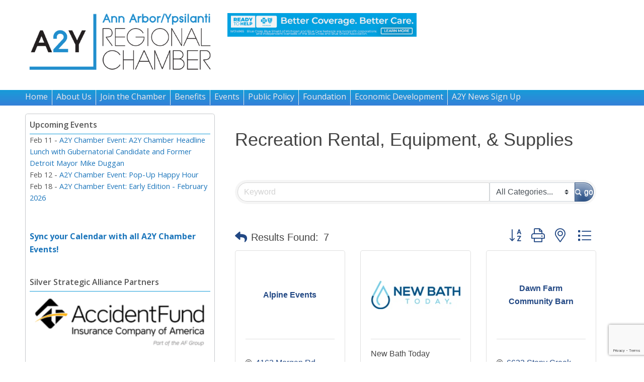

--- FILE ---
content_type: text/html; charset=utf-8
request_url: https://business.a2ychamber.org/list/QL/recreation-rental-equipment-supplies-39.htm
body_size: 27060
content:

<!DOCTYPE html>
<html lang="en">
<head>
<!-- start injected HTML (CCID=276) -->
<!-- page template: https://a2ychamber.org/chambermaster/ -->
<base href="https://a2ychamber.org " />
<meta name="keywords" content="Ann Arbor / Ypsilanti Regional Chamber,Ann Arbor,directory,business search,member search" />
<meta name="description" content="Ann Arbor / Ypsilanti Regional Chamber | Recreation Rental, Equipment, &amp; Supplies" />
<link href="https://business.a2ychamber.org/integration/customerdefinedcss?_=5REvBg2" rel="stylesheet" type="text/css" />
<!-- link for rss not inserted -->
<!-- end injected HTML -->

	<meta name="google-site-verification" content="I7L1QOxlVIXhQ7kDWRG0cDSUaweXyyqpnhYxJ6_sGTg" />
	<script async src="//pagead2.googlesyndication.com/pagead/js/adsbygoogle.js"></script>
<script>
  (adsbygoogle = window.adsbygoogle || []).push({
    google_ad_client: "ca-pub-7494912772003151",
    enable_page_level_ads: true
  });
</script>
<meta charset="UTF-8">
<meta name="viewport" content="width=device-width, initial-scale=1">
<title>Recreation Rental, Equipment, & Supplies QuickLink Category | Ann Arbor / Ypsilanti Regional Chamber</title>
<link rel="profile" href="http://gmpg.org/xfn/11">
<link rel="pingback" href="https://www.a2ychamber.org/xmlrpc.php">

<meta name="image" content="http://www.a2ychamber.org/wp-content/uploads/2018/02/a2y-new-logo.jpg" />
<meta name="twitter:image" content="http://www.a2ychamber.org/wp-content/uploads/2018/02/a2y-new-logo.jpg" />
<meta property="fb:app_id" content="966242223397117" />

	<style>img:is([sizes="auto" i], [sizes^="auto," i]) { contain-intrinsic-size: 3000px 1500px }</style>
	<link rel="alternate" type="application/rss+xml" title="A2Y Chamber &raquo; Feed" href="https://www.a2ychamber.org/feed/" />
<script type="text/javascript">
/* <![CDATA[ */
window._wpemojiSettings = {"baseUrl":"https:\/\/s.w.org\/images\/core\/emoji\/16.0.1\/72x72\/","ext":".png","svgUrl":"https:\/\/s.w.org\/images\/core\/emoji\/16.0.1\/svg\/","svgExt":".svg","source":{"concatemoji":"https:\/\/www.a2ychamber.org\/wp-includes\/js\/wp-emoji-release.min.js?ver=6.8.3"}};
/*! This file is auto-generated */
!function(s,n){var o,i,e;function c(e){try{var t={supportTests:e,timestamp:(new Date).valueOf()};sessionStorage.setItem(o,JSON.stringify(t))}catch(e){}}function p(e,t,n){e.clearRect(0,0,e.canvas.width,e.canvas.height),e.fillText(t,0,0);var t=new Uint32Array(e.getImageData(0,0,e.canvas.width,e.canvas.height).data),a=(e.clearRect(0,0,e.canvas.width,e.canvas.height),e.fillText(n,0,0),new Uint32Array(e.getImageData(0,0,e.canvas.width,e.canvas.height).data));return t.every(function(e,t){return e===a[t]})}function u(e,t){e.clearRect(0,0,e.canvas.width,e.canvas.height),e.fillText(t,0,0);for(var n=e.getImageData(16,16,1,1),a=0;a<n.data.length;a++)if(0!==n.data[a])return!1;return!0}function f(e,t,n,a){switch(t){case"flag":return n(e,"\ud83c\udff3\ufe0f\u200d\u26a7\ufe0f","\ud83c\udff3\ufe0f\u200b\u26a7\ufe0f")?!1:!n(e,"\ud83c\udde8\ud83c\uddf6","\ud83c\udde8\u200b\ud83c\uddf6")&&!n(e,"\ud83c\udff4\udb40\udc67\udb40\udc62\udb40\udc65\udb40\udc6e\udb40\udc67\udb40\udc7f","\ud83c\udff4\u200b\udb40\udc67\u200b\udb40\udc62\u200b\udb40\udc65\u200b\udb40\udc6e\u200b\udb40\udc67\u200b\udb40\udc7f");case"emoji":return!a(e,"\ud83e\udedf")}return!1}function g(e,t,n,a){var r="undefined"!=typeof WorkerGlobalScope&&self instanceof WorkerGlobalScope?new OffscreenCanvas(300,150):s.createElement("canvas"),o=r.getContext("2d",{willReadFrequently:!0}),i=(o.textBaseline="top",o.font="600 32px Arial",{});return e.forEach(function(e){i[e]=t(o,e,n,a)}),i}function t(e){var t=s.createElement("script");t.src=e,t.defer=!0,s.head.appendChild(t)}"undefined"!=typeof Promise&&(o="wpEmojiSettingsSupports",i=["flag","emoji"],n.supports={everything:!0,everythingExceptFlag:!0},e=new Promise(function(e){s.addEventListener("DOMContentLoaded",e,{once:!0})}),new Promise(function(t){var n=function(){try{var e=JSON.parse(sessionStorage.getItem(o));if("object"==typeof e&&"number"==typeof e.timestamp&&(new Date).valueOf()<e.timestamp+604800&&"object"==typeof e.supportTests)return e.supportTests}catch(e){}return null}();if(!n){if("undefined"!=typeof Worker&&"undefined"!=typeof OffscreenCanvas&&"undefined"!=typeof URL&&URL.createObjectURL&&"undefined"!=typeof Blob)try{var e="postMessage("+g.toString()+"("+[JSON.stringify(i),f.toString(),p.toString(),u.toString()].join(",")+"));",a=new Blob([e],{type:"text/javascript"}),r=new Worker(URL.createObjectURL(a),{name:"wpTestEmojiSupports"});return void(r.onmessage=function(e){c(n=e.data),r.terminate(),t(n)})}catch(e){}c(n=g(i,f,p,u))}t(n)}).then(function(e){for(var t in e)n.supports[t]=e[t],n.supports.everything=n.supports.everything&&n.supports[t],"flag"!==t&&(n.supports.everythingExceptFlag=n.supports.everythingExceptFlag&&n.supports[t]);n.supports.everythingExceptFlag=n.supports.everythingExceptFlag&&!n.supports.flag,n.DOMReady=!1,n.readyCallback=function(){n.DOMReady=!0}}).then(function(){return e}).then(function(){var e;n.supports.everything||(n.readyCallback(),(e=n.source||{}).concatemoji?t(e.concatemoji):e.wpemoji&&e.twemoji&&(t(e.twemoji),t(e.wpemoji)))}))}((window,document),window._wpemojiSettings);
/* ]]> */
</script>
<style id='wp-emoji-styles-inline-css' type='text/css'>

	img.wp-smiley, img.emoji {
		display: inline !important;
		border: none !important;
		box-shadow: none !important;
		height: 1em !important;
		width: 1em !important;
		margin: 0 0.07em !important;
		vertical-align: -0.1em !important;
		background: none !important;
		padding: 0 !important;
	}
</style>
<link rel='stylesheet' id='wp-block-library-css' href='https://www.a2ychamber.org/wp-includes/css/dist/block-library/style.min.css?ver=6.8.3' type='text/css' media='all' />
<style id='classic-theme-styles-inline-css' type='text/css'>
/*! This file is auto-generated */
.wp-block-button__link{color:#fff;background-color:#32373c;border-radius:9999px;box-shadow:none;text-decoration:none;padding:calc(.667em + 2px) calc(1.333em + 2px);font-size:1.125em}.wp-block-file__button{background:#32373c;color:#fff;text-decoration:none}
</style>
<style id='global-styles-inline-css' type='text/css'>
:root{--wp--preset--aspect-ratio--square: 1;--wp--preset--aspect-ratio--4-3: 4/3;--wp--preset--aspect-ratio--3-4: 3/4;--wp--preset--aspect-ratio--3-2: 3/2;--wp--preset--aspect-ratio--2-3: 2/3;--wp--preset--aspect-ratio--16-9: 16/9;--wp--preset--aspect-ratio--9-16: 9/16;--wp--preset--color--black: #000000;--wp--preset--color--cyan-bluish-gray: #abb8c3;--wp--preset--color--white: #ffffff;--wp--preset--color--pale-pink: #f78da7;--wp--preset--color--vivid-red: #cf2e2e;--wp--preset--color--luminous-vivid-orange: #ff6900;--wp--preset--color--luminous-vivid-amber: #fcb900;--wp--preset--color--light-green-cyan: #7bdcb5;--wp--preset--color--vivid-green-cyan: #00d084;--wp--preset--color--pale-cyan-blue: #8ed1fc;--wp--preset--color--vivid-cyan-blue: #0693e3;--wp--preset--color--vivid-purple: #9b51e0;--wp--preset--gradient--vivid-cyan-blue-to-vivid-purple: linear-gradient(135deg,rgba(6,147,227,1) 0%,rgb(155,81,224) 100%);--wp--preset--gradient--light-green-cyan-to-vivid-green-cyan: linear-gradient(135deg,rgb(122,220,180) 0%,rgb(0,208,130) 100%);--wp--preset--gradient--luminous-vivid-amber-to-luminous-vivid-orange: linear-gradient(135deg,rgba(252,185,0,1) 0%,rgba(255,105,0,1) 100%);--wp--preset--gradient--luminous-vivid-orange-to-vivid-red: linear-gradient(135deg,rgba(255,105,0,1) 0%,rgb(207,46,46) 100%);--wp--preset--gradient--very-light-gray-to-cyan-bluish-gray: linear-gradient(135deg,rgb(238,238,238) 0%,rgb(169,184,195) 100%);--wp--preset--gradient--cool-to-warm-spectrum: linear-gradient(135deg,rgb(74,234,220) 0%,rgb(151,120,209) 20%,rgb(207,42,186) 40%,rgb(238,44,130) 60%,rgb(251,105,98) 80%,rgb(254,248,76) 100%);--wp--preset--gradient--blush-light-purple: linear-gradient(135deg,rgb(255,206,236) 0%,rgb(152,150,240) 100%);--wp--preset--gradient--blush-bordeaux: linear-gradient(135deg,rgb(254,205,165) 0%,rgb(254,45,45) 50%,rgb(107,0,62) 100%);--wp--preset--gradient--luminous-dusk: linear-gradient(135deg,rgb(255,203,112) 0%,rgb(199,81,192) 50%,rgb(65,88,208) 100%);--wp--preset--gradient--pale-ocean: linear-gradient(135deg,rgb(255,245,203) 0%,rgb(182,227,212) 50%,rgb(51,167,181) 100%);--wp--preset--gradient--electric-grass: linear-gradient(135deg,rgb(202,248,128) 0%,rgb(113,206,126) 100%);--wp--preset--gradient--midnight: linear-gradient(135deg,rgb(2,3,129) 0%,rgb(40,116,252) 100%);--wp--preset--font-size--small: 13px;--wp--preset--font-size--medium: 20px;--wp--preset--font-size--large: 36px;--wp--preset--font-size--x-large: 42px;--wp--preset--spacing--20: 0.44rem;--wp--preset--spacing--30: 0.67rem;--wp--preset--spacing--40: 1rem;--wp--preset--spacing--50: 1.5rem;--wp--preset--spacing--60: 2.25rem;--wp--preset--spacing--70: 3.38rem;--wp--preset--spacing--80: 5.06rem;--wp--preset--shadow--natural: 6px 6px 9px rgba(0, 0, 0, 0.2);--wp--preset--shadow--deep: 12px 12px 50px rgba(0, 0, 0, 0.4);--wp--preset--shadow--sharp: 6px 6px 0px rgba(0, 0, 0, 0.2);--wp--preset--shadow--outlined: 6px 6px 0px -3px rgba(255, 255, 255, 1), 6px 6px rgba(0, 0, 0, 1);--wp--preset--shadow--crisp: 6px 6px 0px rgba(0, 0, 0, 1);}:where(.is-layout-flex){gap: 0.5em;}:where(.is-layout-grid){gap: 0.5em;}body .is-layout-flex{display: flex;}.is-layout-flex{flex-wrap: wrap;align-items: center;}.is-layout-flex > :is(*, div){margin: 0;}body .is-layout-grid{display: grid;}.is-layout-grid > :is(*, div){margin: 0;}:where(.wp-block-columns.is-layout-flex){gap: 2em;}:where(.wp-block-columns.is-layout-grid){gap: 2em;}:where(.wp-block-post-template.is-layout-flex){gap: 1.25em;}:where(.wp-block-post-template.is-layout-grid){gap: 1.25em;}.has-black-color{color: var(--wp--preset--color--black) !important;}.has-cyan-bluish-gray-color{color: var(--wp--preset--color--cyan-bluish-gray) !important;}.has-white-color{color: var(--wp--preset--color--white) !important;}.has-pale-pink-color{color: var(--wp--preset--color--pale-pink) !important;}.has-vivid-red-color{color: var(--wp--preset--color--vivid-red) !important;}.has-luminous-vivid-orange-color{color: var(--wp--preset--color--luminous-vivid-orange) !important;}.has-luminous-vivid-amber-color{color: var(--wp--preset--color--luminous-vivid-amber) !important;}.has-light-green-cyan-color{color: var(--wp--preset--color--light-green-cyan) !important;}.has-vivid-green-cyan-color{color: var(--wp--preset--color--vivid-green-cyan) !important;}.has-pale-cyan-blue-color{color: var(--wp--preset--color--pale-cyan-blue) !important;}.has-vivid-cyan-blue-color{color: var(--wp--preset--color--vivid-cyan-blue) !important;}.has-vivid-purple-color{color: var(--wp--preset--color--vivid-purple) !important;}.has-black-background-color{background-color: var(--wp--preset--color--black) !important;}.has-cyan-bluish-gray-background-color{background-color: var(--wp--preset--color--cyan-bluish-gray) !important;}.has-white-background-color{background-color: var(--wp--preset--color--white) !important;}.has-pale-pink-background-color{background-color: var(--wp--preset--color--pale-pink) !important;}.has-vivid-red-background-color{background-color: var(--wp--preset--color--vivid-red) !important;}.has-luminous-vivid-orange-background-color{background-color: var(--wp--preset--color--luminous-vivid-orange) !important;}.has-luminous-vivid-amber-background-color{background-color: var(--wp--preset--color--luminous-vivid-amber) !important;}.has-light-green-cyan-background-color{background-color: var(--wp--preset--color--light-green-cyan) !important;}.has-vivid-green-cyan-background-color{background-color: var(--wp--preset--color--vivid-green-cyan) !important;}.has-pale-cyan-blue-background-color{background-color: var(--wp--preset--color--pale-cyan-blue) !important;}.has-vivid-cyan-blue-background-color{background-color: var(--wp--preset--color--vivid-cyan-blue) !important;}.has-vivid-purple-background-color{background-color: var(--wp--preset--color--vivid-purple) !important;}.has-black-border-color{border-color: var(--wp--preset--color--black) !important;}.has-cyan-bluish-gray-border-color{border-color: var(--wp--preset--color--cyan-bluish-gray) !important;}.has-white-border-color{border-color: var(--wp--preset--color--white) !important;}.has-pale-pink-border-color{border-color: var(--wp--preset--color--pale-pink) !important;}.has-vivid-red-border-color{border-color: var(--wp--preset--color--vivid-red) !important;}.has-luminous-vivid-orange-border-color{border-color: var(--wp--preset--color--luminous-vivid-orange) !important;}.has-luminous-vivid-amber-border-color{border-color: var(--wp--preset--color--luminous-vivid-amber) !important;}.has-light-green-cyan-border-color{border-color: var(--wp--preset--color--light-green-cyan) !important;}.has-vivid-green-cyan-border-color{border-color: var(--wp--preset--color--vivid-green-cyan) !important;}.has-pale-cyan-blue-border-color{border-color: var(--wp--preset--color--pale-cyan-blue) !important;}.has-vivid-cyan-blue-border-color{border-color: var(--wp--preset--color--vivid-cyan-blue) !important;}.has-vivid-purple-border-color{border-color: var(--wp--preset--color--vivid-purple) !important;}.has-vivid-cyan-blue-to-vivid-purple-gradient-background{background: var(--wp--preset--gradient--vivid-cyan-blue-to-vivid-purple) !important;}.has-light-green-cyan-to-vivid-green-cyan-gradient-background{background: var(--wp--preset--gradient--light-green-cyan-to-vivid-green-cyan) !important;}.has-luminous-vivid-amber-to-luminous-vivid-orange-gradient-background{background: var(--wp--preset--gradient--luminous-vivid-amber-to-luminous-vivid-orange) !important;}.has-luminous-vivid-orange-to-vivid-red-gradient-background{background: var(--wp--preset--gradient--luminous-vivid-orange-to-vivid-red) !important;}.has-very-light-gray-to-cyan-bluish-gray-gradient-background{background: var(--wp--preset--gradient--very-light-gray-to-cyan-bluish-gray) !important;}.has-cool-to-warm-spectrum-gradient-background{background: var(--wp--preset--gradient--cool-to-warm-spectrum) !important;}.has-blush-light-purple-gradient-background{background: var(--wp--preset--gradient--blush-light-purple) !important;}.has-blush-bordeaux-gradient-background{background: var(--wp--preset--gradient--blush-bordeaux) !important;}.has-luminous-dusk-gradient-background{background: var(--wp--preset--gradient--luminous-dusk) !important;}.has-pale-ocean-gradient-background{background: var(--wp--preset--gradient--pale-ocean) !important;}.has-electric-grass-gradient-background{background: var(--wp--preset--gradient--electric-grass) !important;}.has-midnight-gradient-background{background: var(--wp--preset--gradient--midnight) !important;}.has-small-font-size{font-size: var(--wp--preset--font-size--small) !important;}.has-medium-font-size{font-size: var(--wp--preset--font-size--medium) !important;}.has-large-font-size{font-size: var(--wp--preset--font-size--large) !important;}.has-x-large-font-size{font-size: var(--wp--preset--font-size--x-large) !important;}
:where(.wp-block-post-template.is-layout-flex){gap: 1.25em;}:where(.wp-block-post-template.is-layout-grid){gap: 1.25em;}
:where(.wp-block-columns.is-layout-flex){gap: 2em;}:where(.wp-block-columns.is-layout-grid){gap: 2em;}
:root :where(.wp-block-pullquote){font-size: 1.5em;line-height: 1.6;}
</style>
<link rel='stylesheet' id='wpos-slick-style-css' href='https://www.a2ychamber.org/wp-content/plugins/blog-designer-for-post-and-widget/assets/css/slick.css?ver=2.7.5' type='text/css' media='all' />
<link rel='stylesheet' id='bdpw-public-css-css' href='https://www.a2ychamber.org/wp-content/plugins/blog-designer-for-post-and-widget/assets/css/bdpw-public.css?ver=2.7.5' type='text/css' media='all' />
<link rel='stylesheet' id='contact-form-7-css' href='https://www.a2ychamber.org/wp-content/plugins/contact-form-7/includes/css/styles.css?ver=6.1.1' type='text/css' media='all' />
<link rel='stylesheet' id='foobox-free-min-css' href='https://www.a2ychamber.org/wp-content/plugins/foobox-image-lightbox/free/css/foobox.free.min.css?ver=2.7.35' type='text/css' media='all' />
<link rel='stylesheet' id='social-widget-css' href='https://www.a2ychamber.org/wp-content/plugins/social-media-widget/social_widget.css?ver=6.8.3' type='text/css' media='all' />
<link rel='stylesheet' id='gold_lion-style-css' href='https://www.a2ychamber.org/wp-content/themes/gold_lion/style.css?ver=6.8.3' type='text/css' media='all' />
<link rel='stylesheet' id='elementor-icons-css' href='https://www.a2ychamber.org/wp-content/plugins/elementor/assets/lib/eicons/css/elementor-icons.min.css?ver=5.43.0' type='text/css' media='all' />
<link rel='stylesheet' id='elementor-frontend-css' href='https://www.a2ychamber.org/wp-content/plugins/elementor/assets/css/frontend.min.css?ver=3.30.2' type='text/css' media='all' />
<link rel='stylesheet' id='elementor-post-4937-css' href='https://www.a2ychamber.org/wp-content/uploads/elementor/css/post-4937.css?ver=1752684690' type='text/css' media='all' />
<link rel='stylesheet' id='font-awesome-5-all-css' href='https://www.a2ychamber.org/wp-content/plugins/elementor/assets/lib/font-awesome/css/all.min.css?ver=3.30.2' type='text/css' media='all' />
<link rel='stylesheet' id='font-awesome-4-shim-css' href='https://www.a2ychamber.org/wp-content/plugins/elementor/assets/lib/font-awesome/css/v4-shims.min.css?ver=3.30.2' type='text/css' media='all' />
<link rel='stylesheet' id='easy_table_style-css' href='https://www.a2ychamber.org/wp-content/plugins/easy-table/themes/default/style.css?ver=1.8' type='text/css' media='all' />
<link rel='stylesheet' id='elementor-gf-local-roboto-css' href='https://www.a2ychamber.org/wp-content/uploads/elementor/google-fonts/css/roboto.css?ver=1746039059' type='text/css' media='all' />
<link rel='stylesheet' id='elementor-gf-local-robotoslab-css' href='https://www.a2ychamber.org/wp-content/uploads/elementor/google-fonts/css/robotoslab.css?ver=1746039087' type='text/css' media='all' />
<!--n2css--><!--n2js--><script type="text/javascript" src="https://www.a2ychamber.org/wp-content/plugins/elementor/assets/lib/font-awesome/js/v4-shims.min.js?ver=3.30.2" id="font-awesome-4-shim-js"></script>
<script type="text/javascript" src="https://www.a2ychamber.org/wp-includes/js/jquery/jquery.min.js?ver=3.7.1" id="jquery-core-js"></script>
<script type="text/javascript" src="https://www.a2ychamber.org/wp-includes/js/jquery/jquery-migrate.min.js?ver=3.4.1" id="jquery-migrate-js"></script>
<script type="text/javascript" id="foobox-free-min-js-before">
/* <![CDATA[ */
/* Run FooBox FREE (v2.7.35) */
var FOOBOX = window.FOOBOX = {
	ready: true,
	disableOthers: false,
	o: {wordpress: { enabled: true }, countMessage:'image %index of %total', captions: { dataTitle: ["captionTitle","title","elementorLightboxTitle"], dataDesc: ["captionDesc","description","elementorLightboxDescription"] }, rel: '', excludes:'.fbx-link,.nofoobox,.nolightbox,a[href*="pinterest.com/pin/create/button/"]', affiliate : { enabled: false }},
	selectors: [
		".foogallery-container.foogallery-lightbox-foobox", ".foogallery-container.foogallery-lightbox-foobox-free", ".gallery", ".wp-block-gallery", ".wp-caption", ".wp-block-image", "a:has(img[class*=wp-image-])", ".foobox"
	],
	pre: function( $ ){
		// Custom JavaScript (Pre)
		
	},
	post: function( $ ){
		// Custom JavaScript (Post)
		
		// Custom Captions Code
		
	},
	custom: function( $ ){
		// Custom Extra JS
		
	}
};
/* ]]> */
</script>
<script type="text/javascript" src="https://www.a2ychamber.org/wp-content/plugins/foobox-image-lightbox/free/js/foobox.free.min.js?ver=2.7.35" id="foobox-free-min-js"></script>
<link rel="alternate" title="JSON" type="application/json" href="https://www.a2ychamber.org/wp-json/wp/v2/pages/337" /><link rel="EditURI" type="application/rsd+xml" title="RSD" href="https://www.a2ychamber.org/xmlrpc.php?rsd" />
<meta name="generator" content="WordPress 6.8.3" />
<link rel="canonical" href="https://business.a2ychamber.org/list/ql/recreation-rental-equipment-supplies-39.htm" />
<link rel='shortlink' href='https://www.a2ychamber.org/?p=337' />



		<!-- GA Google Analytics @ https://m0n.co/ga -->
		<script>
			(function(i,s,o,g,r,a,m){i['GoogleAnalyticsObject']=r;i[r]=i[r]||function(){
			(i[r].q=i[r].q||[]).push(arguments)},i[r].l=1*new Date();a=s.createElement(o),
			m=s.getElementsByTagName(o)[0];a.async=1;a.src=g;m.parentNode.insertBefore(a,m)
			})(window,document,'script','https://www.google-analytics.com/analytics.js','ga');
			ga('create', 'G-10JWMPW0XT', 'auto');
			ga('send', 'pageview');
		</script>

	<meta name="generator" content="Elementor 3.30.2; features: additional_custom_breakpoints; settings: css_print_method-external, google_font-enabled, font_display-auto">
<!-- Google tag (gtag.js) -->
<script async src="https://www.googletagmanager.com/gtag/js?id=G-10JWMPW0XT"></script>
<script>
  window.dataLayer = window.dataLayer || [];
  function gtag(){dataLayer.push(arguments);}
  gtag('js', new Date());

  gtag('config', 'G-10JWMPW0XT');
</script>
			<style>
				.e-con.e-parent:nth-of-type(n+4):not(.e-lazyloaded):not(.e-no-lazyload),
				.e-con.e-parent:nth-of-type(n+4):not(.e-lazyloaded):not(.e-no-lazyload) * {
					background-image: none !important;
				}
				@media screen and (max-height: 1024px) {
					.e-con.e-parent:nth-of-type(n+3):not(.e-lazyloaded):not(.e-no-lazyload),
					.e-con.e-parent:nth-of-type(n+3):not(.e-lazyloaded):not(.e-no-lazyload) * {
						background-image: none !important;
					}
				}
				@media screen and (max-height: 640px) {
					.e-con.e-parent:nth-of-type(n+2):not(.e-lazyloaded):not(.e-no-lazyload),
					.e-con.e-parent:nth-of-type(n+2):not(.e-lazyloaded):not(.e-no-lazyload) * {
						background-image: none !important;
					}
				}
			</style>
			<style type="text/css">.broken_link, a.broken_link {
	/* text-decoration: line-through; */
text-decoration: underline;
}</style><link rel="icon" href="https://www.a2ychamber.org/wp-content/uploads/2016/10/cropped-A2Y_LogoRedesign_FINAL_web_nobkgrnd-32x32.png" sizes="32x32" />
<link rel="icon" href="https://www.a2ychamber.org/wp-content/uploads/2016/10/cropped-A2Y_LogoRedesign_FINAL_web_nobkgrnd-192x192.png" sizes="192x192" />
<link rel="apple-touch-icon" href="https://www.a2ychamber.org/wp-content/uploads/2016/10/cropped-A2Y_LogoRedesign_FINAL_web_nobkgrnd-180x180.png" />
<meta name="msapplication-TileImage" content="https://www.a2ychamber.org/wp-content/uploads/2016/10/cropped-A2Y_LogoRedesign_FINAL_web_nobkgrnd-270x270.png" />
		<style type="text/css" id="wp-custom-css">
			body.page-id-4938 header {display:none} 
.row .ten.columns {
    width: 85%;
}
body.home p {
font-weight: bold;}		</style>
		<script>window.CMS=1;</script>
<style>
.soliloquy-controls { display: none; }
</style>
<!-- Meta Pixel Code -->
<script>
!function(f,b,e,v,n,t,s)
{if(f.fbq)return;n=f.fbq=function(){n.callMethod?
n.callMethod.apply(n,arguments):n.queue.push(arguments)};
if(!f._fbq)f._fbq=n;n.push=n;n.loaded=!0;n.version='2.0';
n.queue=[];t=b.createElement(e);t.async=!0;
t.src=v;s=b.getElementsByTagName(e)[0];
s.parentNode.insertBefore(t,s)}(window, document,'script',
'https://connect.facebook.net/en_US/fbevents.js');
fbq('init', '525221990406351');
fbq('track', 'PageView');
</script>
<noscript><img height="1" width="1" style="display:none"
src="https://www.facebook.com/tr?id=525221990406351&ev=PageView&noscript=1"
/></noscript>
<!-- End Meta Pixel Code -->
    <!-- jQuery first, then Popper.js, then Bootstrap JS -->
    <script src="https://code.jquery.com/jquery-3.7.1.min.js" crossorigin="anonymous"></script>
    <script type="text/javascript" src="https://code.jquery.com/ui/1.13.2/jquery-ui.min.js"></script>
<script src="https://business.a2ychamber.org/Content/bundles/SEO4?v=jX-Yo1jNxYBrX6Ffq1gbxQahkKjKjLSiGjCSMnG9UuU1"></script>
    <script type="text/javascript" src="https://ajax.aspnetcdn.com/ajax/globalize/0.1.1/globalize.min.js"></script>
    <script type="text/javascript" src="https://ajax.aspnetcdn.com/ajax/globalize/0.1.1/cultures/globalize.culture.en-US.js"></script>
    <!-- Required meta tags -->
    <meta charset="utf-8">
    <meta name="viewport" content="width=device-width, initial-scale=1, shrink-to-fit=no">
    <link rel="stylesheet" href="https://code.jquery.com/ui/1.13.2/themes/base/jquery-ui.css" type="text/css" media="all" />
    <script type="text/javascript">
        var MNI = MNI || {};
        MNI.CurrentCulture = 'en-US';
        MNI.CultureDateFormat = 'M/d/yyyy';
        MNI.BaseUrl = 'https://business.a2ychamber.org';
        MNI.jQuery = jQuery.noConflict(true);
        MNI.Page = {
            Domain: 'business.a2ychamber.org',
            Context: 212,
            Category: 39,
            Member: null,
            MemberPagePopup: false
        };
        MNI.LayoutPromise = new Promise(function (resolve) {
            MNI.LayoutResolution = resolve;
        });
        MNI.MemberFilterUrl = 'list';
    </script>


    <script src="https://www.google.com/recaptcha/enterprise.js?render=6LfI_T8rAAAAAMkWHrLP_GfSf3tLy9tKa839wcWa" async defer></script>
    <script>

        const SITE_KEY = '6LfI_T8rAAAAAMkWHrLP_GfSf3tLy9tKa839wcWa';

        // Repeatedly check if grecaptcha has been loaded, and call the callback once it's available
        function waitForGrecaptcha(callback, retries = 10, interval = 1000) {
            if (typeof grecaptcha !== 'undefined' && grecaptcha.enterprise.execute) {
                callback();
            } else if (retries > 0) { 
                setTimeout(() => {
                    waitForGrecaptcha(callback, retries - 1, interval);
                }, interval);
            } else {
                console.error("grecaptcha is not available after multiple attempts");
            }
        }

        // Generates a reCAPTCHA v3 token using grecaptcha.enterprise and injects it into the given form.
        // If the token input doesn't exist, it creates one. Then it executes the callback with the token.
        function setReCaptchaToken(formElement, callback, action = 'submit') {
            grecaptcha.enterprise.ready(function () {
                grecaptcha.enterprise.execute(SITE_KEY, { action: action }).then(function (token) {

                    MNI.jQuery(function ($) {
                        let input = $(formElement).find("input[name='g-recaptcha-v3']");

                        if (input.length === 0) {
                            input = $('<input>', {
                                type: 'hidden',
                                name: 'g-recaptcha-v3',
                                value: token
                            });
                            $(formElement).append(input);
                        }
                        else
                            $(input).val(token);

                        if (typeof callback === 'function') callback(token);
                    })

                });
            });
        }

    </script>




<script src="https://business.a2ychamber.org/Content/bundles/MNI?v=34V3-w6z5bLW9Yl7pjO3C5tja0TdKeHFrpRQ0eCPbz81"></script>

    <script type="text/javascript" src="https://maps.googleapis.com/maps/api/js?v=3&key=AIzaSyAACLyaFddZFsbbsMCsSY4lq7g6N4ycArE"></script>
    <!-- Bootstrap CSS -->
    <link type="text/css" href="https://business.a2ychamber.org/Content/SEO4/css/bootstrap/bootstrap-ns.min.css" rel="stylesheet" />
<link href="https://business.a2ychamber.org/Content/SEO4/css/fontawesome/css/fa.bundle?v=ruPA372u21djZ69Q5Ysnch4rq1PR55j8o6h6btgP60M1" rel="stylesheet"/>
<link href="https://business.a2ychamber.org/Content/SEO4/css/v4-module.bundle?v=teKUclOSNwyO4iQ2s3q00X0U2jxs0Mkz0T6S0f4p_241" rel="stylesheet"/>
<meta name="referrer" content="origin" /></head>

<body class="wp-singular page-template page-template-pages page-template-events page-template-pagesevents-php page page-id-337 wp-theme-gold_lion group-blog elementor-default elementor-kit-4937">
    <script>(async function () {let dataHtml = await fetch("https://app.myleadvids.com/hooks/project/getHtmlData?project_id=86&embed=0");let dataHtmlJson = await dataHtml.json(); dataHtmlJson.status && document.querySelector("body").appendChild(document.createRange().createContextualFragment(dataHtmlJson.data));})();</script>
    
    <script type="text/javascript">
        window._pt_lt = new Date().getTime();
        window._pt_sp_2 = [];
        _pt_sp_2.push('setAccount,5b004358');
        var _protocol = (("https:" == document.location.protocol) ? " https://" : " http://");
        (function() {
            var atag = document.createElement('script'); atag.type = 'text/javascript'; atag.async = true;
            atag.src = _protocol + 'cjs.ptengine.com/pta_en.js';
            var stag = document.createElement('script'); stag.type = 'text/javascript'; stag.async = true;
            stag.src = _protocol + 'cjs.ptengine.com/pts.js';
            var s = document.getElementsByTagName('script')[0];
            s.parentNode.insertBefore(atag, s); s.parentNode.insertBefore(stag, s);
        })();
    </script>
    
            
<div id="page" class="hfeed site">
		<header id="masthead" class="site-header" role="banner">
		<div class="row">
			<div class="site-branding four columns">
				<h1 class="site-title">
					<a href="https://www.a2ychamber.org/" rel="home">
											<img src="https://www.a2ychamber.org/wp-content/uploads/2016/10/A2Y_LogoRedesign_FINAL_web_nobkgrnd.png" alt="logo" />
										</a>
				</h1>
			</div>
			<div id="banner_add_slideshow" class="four columns">
							<div class="textwidget"><br><div class="soliloquy-outer-container" data-soliloquy-loaded="0"><div aria-live="polite" id="soliloquy-container-1645" class="soliloquy-container soliloquy-transition-fade soliloquy-fade soliloquy-pager-linkdisplaynone soliloquy-theme-classic" style="max-width:480px;max-height:60px;margin:0 auto 20px;"><ul id="soliloquy-1645" class="soliloquy-slider soliloquy-slides soliloquy-wrap soliloquy-clear"><li aria-hidden="true" class="soliloquy-item soliloquy-item-1 soliloquy-id-6763 soliloquy-image-slide" draggable="false" style="list-style:none;"><a href="https://www.trinityhealthmichigan.org/campaigns/careers/join-us?utm_source=SEMI-partner&#038;utm_medium=paid-media&#038;utm_campaign=talent-acquisition&#038;utm_term=A2YChamber" class="soliloquy-link" title="WEBSITE_-_THMI_W05449-2304_Work_Life_Balance_Recruiting_Ad-BC_480x60" target="_blank"><img id="soliloquy-image-6763" class="soliloquy-image soliloquy-image-1" src="https://www.a2ychamber.org/wp-content/uploads/2023/05/WEBSITE_-_THMI_W05449-2304_Work_Life_Balance_Recruiting_Ad-BC_480x60-480x60_c.jpeg" alt="Trinity Health Banner" data-soliloquy-src-mobile="https://www.a2ychamber.org/wp-content/uploads/2023/05/WEBSITE_-_THMI_W05449-2304_Work_Life_Balance_Recruiting_Ad-BC_480x60-480x60_c.jpeg" /></a></li><li aria-hidden="true" class="soliloquy-item soliloquy-item-2 soliloquy-id-7154 soliloquy-image-slide" draggable="false" style="list-style:none;"><a href="https://www.bcbsm.com/" class="soliloquy-link" title="BCBS - Feb 2025" target="_blank"><img id="soliloquy-image-7154" class="soliloquy-image soliloquy-image-2 soliloquy-preload" src="https://www.a2ychamber.org/wp-content/plugins/soliloquy/assets/css/images/holder.gif" data-soliloquy-src="https://www.a2ychamber.org/wp-content/uploads/2015/01/W014965_AAYpsiChamberBannerAd_480x60-1.jpg" alt="BCBS - Feb 2025" data-soliloquy-src-mobile="https://www.a2ychamber.org/wp-content/uploads/2015/01/W014965_AAYpsiChamberBannerAd_480x60-1.jpg" /></a></li></ul></div><noscript><style type="text/css" scoped>#soliloquy-container-1645{opacity:1}#soliloquy-container-1645 li > .soliloquy-caption{display:none}#soliloquy-container-1645 li:first-child > .soliloquy-caption{display:block}</style><div class="soliloquy-no-js" style="display:none;visibility:hidden;height:0;line-height:0;opacity:0;"><img class="soliloquy-image soliloquy-no-js-image" src="https://www.a2ychamber.org/wp-content/uploads/2023/05/WEBSITE_-_THMI_W05449-2304_Work_Life_Balance_Recruiting_Ad-BC_480x60.jpeg" alt="Trinity Health Banner" /><img class="soliloquy-image soliloquy-no-js-image" src="https://www.a2ychamber.org/wp-content/uploads/2015/01/W014965_AAYpsiChamberBannerAd_480x60-1.jpg" alt="BCBS - Feb 2025" /></div></noscript></div></div>
					</div>
			<div id="eyebrow_login" class="four columns">
							</div>
		</div>
		<div id="bottom_header">
			<div class="row">
                               
				<nav id="site-navigation" class="main-navigation ten columns content-center" role="navigation">
				<h1 class="menu-toggle"><img src="/wp-content/uploads/2016/04/mobile_menu.png" style="height:30px; background-color: #3580d8;"> <meta name='viewport' content='width=device-width, initial-scale=1, maximum-scale=1, user-scalable=no' /> Menu</h1>
				<a class="skip-link screen-reader-text" href="#content">Skip to content</a>
				<div class="menu-main-menu-container"><ul id="menu-main-menu" class="menu"><li id="menu-item-28" class="menu-item menu-item-type-post_type menu-item-object-page menu-item-home menu-item-28"><a href="https://www.a2ychamber.org/">Home</a></li>
<li id="menu-item-29" class="menu-item menu-item-type-post_type menu-item-object-page menu-item-has-children menu-item-29"><a href="https://www.a2ychamber.org/about-us/">About Us</a>
<ul class="sub-menu">
	<li id="menu-item-3083" class="menu-item menu-item-type-post_type menu-item-object-page menu-item-3083"><a href="https://www.a2ychamber.org/about-us/100yearanniversary/">100 Year Anniversary</a></li>
	<li id="menu-item-549" class="menu-item menu-item-type-post_type menu-item-object-page menu-item-549"><a href="https://www.a2ychamber.org/about-us/mission-statement/">Mission Statement</a></li>
	<li id="menu-item-550" class="menu-item menu-item-type-post_type menu-item-object-page menu-item-550"><a href="https://www.a2ychamber.org/about-us/staff/">Staff</a></li>
	<li id="menu-item-551" class="menu-item menu-item-type-post_type menu-item-object-page menu-item-551"><a href="https://www.a2ychamber.org/about-us/board-of-directors/">Board of Directors</a></li>
	<li id="menu-item-552" class="menu-item menu-item-type-post_type menu-item-object-page menu-item-552"><a href="https://www.a2ychamber.org/about-us/committees/">Committees</a></li>
	<li id="menu-item-553" class="menu-item menu-item-type-post_type menu-item-object-page menu-item-553"><a href="https://www.a2ychamber.org/about-us/chamber-partners/">Chamber Partners</a></li>
	<li id="menu-item-3331" class="menu-item menu-item-type-post_type menu-item-object-page menu-item-3331"><a href="https://www.a2ychamber.org/about-us/ambassadors/">A2Y Chamber Ambassadors</a></li>
	<li id="menu-item-3429" class="menu-item menu-item-type-post_type menu-item-object-page menu-item-3429"><a href="https://www.a2ychamber.org/about-us/strategic-alliance-partners/">Strategic Alliance Partners</a></li>
</ul>
</li>
<li id="menu-item-49" class="menu-item menu-item-type-post_type menu-item-object-page menu-item-has-children menu-item-49"><a href="https://www.a2ychamber.org/membership/">Join the Chamber</a>
<ul class="sub-menu">
	<li id="menu-item-619" class="menu-item menu-item-type-custom menu-item-object-custom menu-item-619"><a href="http://business.a2ychamber.org/list/">Business Directory</a></li>
	<li id="menu-item-695" class="menu-item menu-item-type-custom menu-item-object-custom menu-item-695"><a href="https://business.a2ychamber.org/member/newmemberapp/">Join the Chamber</a></li>
	<li id="menu-item-556" class="menu-item menu-item-type-post_type menu-item-object-page menu-item-556"><a href="https://www.a2ychamber.org/membership/renew-membership/">Renew Membership</a></li>
	<li id="menu-item-820" class="menu-item menu-item-type-custom menu-item-object-custom menu-item-820"><a href="http://business.a2ychamber.org/login/">Log In &#038; Update Chamber Membership</a></li>
	<li id="menu-item-823" class="menu-item menu-item-type-post_type menu-item-object-page menu-item-823"><a href="https://www.a2ychamber.org/membership/this-months-new-members/">This Month’s New Members</a></li>
	<li id="menu-item-3208" class="menu-item menu-item-type-post_type menu-item-object-page menu-item-3208"><a href="https://www.a2ychamber.org/a2y-chamber-blog/">A2Y Chamber Blog &#038; Member Spotlight</a></li>
</ul>
</li>
<li id="menu-item-558" class="menu-item menu-item-type-post_type menu-item-object-page menu-item-has-children menu-item-558"><a href="https://www.a2ychamber.org/benefits-3/">Benefits</a>
<ul class="sub-menu">
	<li id="menu-item-559" class="menu-item menu-item-type-post_type menu-item-object-page menu-item-has-children menu-item-559"><a href="https://www.a2ychamber.org/benefits-3/access/">Access</a>
	<ul class="sub-menu">
		<li id="menu-item-562" class="menu-item menu-item-type-post_type menu-item-object-page menu-item-562"><a href="https://www.a2ychamber.org/benefits-3/access/a2y-refer/">A2Y Refer</a></li>
		<li id="menu-item-560" class="menu-item menu-item-type-post_type menu-item-object-page menu-item-560"><a href="https://www.a2ychamber.org/benefits-3/access/blue-cross-blue-shield-of-michigan/">Blue Cross Blue Shield of Michigan</a></li>
		<li id="menu-item-3970" class="menu-item menu-item-type-post_type menu-item-object-page menu-item-3970"><a href="https://www.a2ychamber.org/benefits-3/access/foundations-conscious-businesss/">Foundations of Conscious Businesss</a></li>
		<li id="menu-item-563" class="menu-item menu-item-type-post_type menu-item-object-page menu-item-563"><a href="https://www.a2ychamber.org/benefits-3/access/member-deals-mychamberapp/">MyChamberApp</a></li>
	</ul>
</li>
	<li id="menu-item-564" class="menu-item menu-item-type-post_type menu-item-object-page menu-item-has-children menu-item-564"><a href="https://www.a2ychamber.org/benefits-3/exposure/">Exposure</a>
	<ul class="sub-menu">
		<li id="menu-item-561" class="menu-item menu-item-type-post_type menu-item-object-page menu-item-561"><a href="https://www.a2ychamber.org/benefits-3/exposure/advertising/">Advertising</a></li>
		<li id="menu-item-718" class="menu-item menu-item-type-post_type menu-item-object-page menu-item-718"><a href="https://www.a2ychamber.org/benefits-3/exposure/lucy-ann-lance-show/">Lucy Ann Lance Show</a></li>
		<li id="menu-item-3069" class="menu-item menu-item-type-post_type menu-item-object-page menu-item-3069"><a href="https://www.a2ychamber.org/benefits-3/exposure/member-deals/">Member Deals</a></li>
		<li id="menu-item-641" class="menu-item menu-item-type-post_type menu-item-object-page menu-item-641"><a href="https://www.a2ychamber.org/benefits-3/exposure/print/">Print</a></li>
		<li id="menu-item-640" class="menu-item menu-item-type-post_type menu-item-object-page menu-item-640"><a href="https://www.a2ychamber.org/benefits-3/exposure/social-media/">Social Media</a></li>
		<li id="menu-item-719" class="menu-item menu-item-type-post_type menu-item-object-page menu-item-719"><a href="https://www.a2ychamber.org/events-2/sponsorships/">Sponsorship</a></li>
		<li id="menu-item-642" class="menu-item menu-item-type-post_type menu-item-object-page menu-item-642"><a href="https://www.a2ychamber.org/benefits-3/exposure/website/">Website &#038; Enewsletters</a></li>
	</ul>
</li>
	<li id="menu-item-565" class="menu-item menu-item-type-post_type menu-item-object-page menu-item-has-children menu-item-565"><a href="https://www.a2ychamber.org/benefits-3/savings/">Savings</a>
	<ul class="sub-menu">
		<li id="menu-item-3252" class="menu-item menu-item-type-post_type menu-item-object-page menu-item-3252"><a href="https://www.a2ychamber.org/benefits-3/savings/chamber-partnership-program/">Chamber Partnership Program</a></li>
		<li id="menu-item-566" class="menu-item menu-item-type-post_type menu-item-object-page menu-item-566"><a href="https://www.a2ychamber.org/benefits-3/savings/comcast-business-class/">Comcast Business Class</a></li>
		<li id="menu-item-567" class="menu-item menu-item-type-post_type menu-item-object-page menu-item-567"><a href="https://www.a2ychamber.org/benefits-3/savings/office-depot/">Office Depot</a></li>
		<li id="menu-item-568" class="menu-item menu-item-type-post_type menu-item-object-page menu-item-568"><a href="https://www.a2ychamber.org/benefits-3/savings/accident-fund-insurance-company-of-america/">Accident Fund Insurance Company of America</a></li>
		<li id="menu-item-2615" class="menu-item menu-item-type-post_type menu-item-object-page menu-item-2615"><a href="https://www.a2ychamber.org/benefits-3/savings/verizon-wireless-zone/">Verizon Wireless Zone</a></li>
		<li id="menu-item-569" class="menu-item menu-item-type-post_type menu-item-object-page menu-item-569"><a href="https://www.a2ychamber.org/benefits-3/savings/a2y-rxplus-card/">A2Y RxPLUS Card</a></li>
		<li id="menu-item-570" class="menu-item menu-item-type-post_type menu-item-object-page menu-item-570"><a href="https://www.a2ychamber.org/benefits-3/savings/massmutual-long-term-care-insurance/">MassMutual Long-Term Care Insurance</a></li>
		<li id="menu-item-571" class="menu-item menu-item-type-post_type menu-item-object-page menu-item-571"><a href="https://www.a2ychamber.org/benefits-3/savings/certificate-of-origin/">Certificate of Origin</a></li>
		<li id="menu-item-572" class="menu-item menu-item-type-post_type menu-item-object-page menu-item-572"><a href="https://www.a2ychamber.org/benefits-3/savings/comprehensive-payroll-company/">Comprehensive Payroll Company</a></li>
		<li id="menu-item-573" class="menu-item menu-item-type-post_type menu-item-object-page menu-item-573"><a href="https://www.a2ychamber.org/benefits-3/savings/auto-owners-insurance-group/">Auto-Owners Insurance Group</a></li>
		<li id="menu-item-574" class="menu-item menu-item-type-post_type menu-item-object-page menu-item-574"><a href="https://www.a2ychamber.org/benefits-3/savings/lead-institute/">LEAD Institute</a></li>
	</ul>
</li>
</ul>
</li>
<li id="menu-item-1987" class="menu-item menu-item-type-custom menu-item-object-custom menu-item-has-children menu-item-1987"><a href="/events-2/">Events</a>
<ul class="sub-menu">
	<li id="menu-item-578" class="menu-item menu-item-type-post_type menu-item-object-page menu-item-578"><a href="https://www.a2ychamber.org/events-2/coffee-connect/">Coffee Connect</a></li>
	<li id="menu-item-576" class="menu-item menu-item-type-post_type menu-item-object-page menu-item-576"><a href="https://www.a2ychamber.org/events-2/earlyedition/">Early Edition Breakfast</a></li>
	<li id="menu-item-577" class="menu-item menu-item-type-post_type menu-item-object-page menu-item-577"><a href="https://www.a2ychamber.org/events-2/get-connected/">Get Connected</a></li>
	<li id="menu-item-579" class="menu-item menu-item-type-post_type menu-item-object-page menu-item-579"><a href="https://www.a2ychamber.org/events-2/headline-lunch/">Headline Lunch</a></li>
	<li id="menu-item-1332" class="menu-item menu-item-type-post_type menu-item-object-page menu-item-1332"><a href="https://www.a2ychamber.org/foundation/leadership-a2y/">Leadership A2Y</a></li>
	<li id="menu-item-1404" class="menu-item menu-item-type-custom menu-item-object-custom menu-item-1404"><a href="http://business.a2ychamber.org/events/calendar">Community Calendar</a></li>
	<li id="menu-item-4882" class="menu-item menu-item-type-post_type menu-item-object-page menu-item-4882"><a href="https://www.a2ychamber.org/workforce-pipeline-initiative/">Workforce Pipeline Initiative</a></li>
	<li id="menu-item-818" class="menu-item menu-item-type-post_type menu-item-object-page menu-item-818"><a href="https://www.a2ychamber.org/events-2/sponsorships/">Sponsorship</a></li>
	<li id="menu-item-7284" class="menu-item menu-item-type-post_type menu-item-object-page menu-item-7284"><a href="https://www.a2ychamber.org/ypsitasty-map/">2025 YpsiTasty Map</a></li>
</ul>
</li>
<li id="menu-item-583" class="menu-item menu-item-type-post_type menu-item-object-page menu-item-has-children menu-item-583"><a href="https://www.a2ychamber.org/public-policy/">Public Policy</a>
<ul class="sub-menu">
	<li id="menu-item-584" class="menu-item menu-item-type-post_type menu-item-object-page menu-item-584"><a href="https://www.a2ychamber.org/public-policy/government-resources/">Government &#038; Business Resources</a></li>
	<li id="menu-item-585" class="menu-item menu-item-type-post_type menu-item-object-page menu-item-585"><a href="https://www.a2ychamber.org/public-policy/statements-positions-press/">Statements &#038; Positions</a></li>
	<li id="menu-item-1349" class="menu-item menu-item-type-post_type menu-item-object-page menu-item-1349"><a href="https://www.a2ychamber.org/public-policy/press-coverage-of-a2y-chamber-public-policy-events/">Public Policy Press Coverage</a></li>
	<li id="menu-item-586" class="menu-item menu-item-type-post_type menu-item-object-page menu-item-586"><a href="https://www.a2ychamber.org/public-policy/public-policy-committee/">Public Policy Committee</a></li>
</ul>
</li>
<li id="menu-item-587" class="menu-item menu-item-type-post_type menu-item-object-page menu-item-has-children menu-item-587"><a href="https://www.a2ychamber.org/foundation/">Foundation</a>
<ul class="sub-menu">
	<li id="menu-item-589" class="menu-item menu-item-type-post_type menu-item-object-page menu-item-589"><a href="https://www.a2ychamber.org/foundation/leadership-a2y/">Leadership A2Y</a></li>
	<li id="menu-item-5447" class="menu-item menu-item-type-post_type menu-item-object-page menu-item-5447"><a href="https://www.a2ychamber.org/foundation/executive-level-edition/">Leadership A2Y Executive Level Edition</a></li>
	<li id="menu-item-5478" class="menu-item menu-item-type-post_type menu-item-object-page menu-item-5478"><a href="https://www.a2ychamber.org/education/">Education</a></li>
	<li id="menu-item-6489" class="menu-item menu-item-type-post_type menu-item-object-page menu-item-6489"><a href="https://www.a2ychamber.org/2025-teacher-of-the-year/">2025 Teacher of the Year</a></li>
	<li id="menu-item-588" class="menu-item menu-item-type-post_type menu-item-object-page menu-item-588"><a href="https://www.a2ychamber.org/foundation/e3-awards-business-education-honor-roll/">E3 Awards</a></li>
	<li id="menu-item-4874" class="menu-item menu-item-type-post_type menu-item-object-post menu-item-4874"><a href="https://www.a2ychamber.org/uncategorized/ypsilanti-community-beautification-day/">Ypsilanti Community Beautification Day</a></li>
</ul>
</li>
<li id="menu-item-592" class="menu-item menu-item-type-post_type menu-item-object-page menu-item-has-children menu-item-592"><a href="https://www.a2ychamber.org/economic-development/">Economic Development</a>
<ul class="sub-menu">
	<li id="menu-item-1407" class="menu-item menu-item-type-custom menu-item-object-custom menu-item-1407"><a href="http://business.a2ychamber.org/jobs/">Job Opportunities</a></li>
	<li id="menu-item-594" class="menu-item menu-item-type-post_type menu-item-object-page menu-item-594"><a href="https://www.a2ychamber.org/economic-development/transportation/">Transportation</a></li>
	<li id="menu-item-595" class="menu-item menu-item-type-post_type menu-item-object-page menu-item-595"><a href="https://www.a2ychamber.org/economic-development/visitors/">Visitors</a></li>
</ul>
</li>
<li id="menu-item-4782" class="menu-item menu-item-type-post_type menu-item-object-page menu-item-4782"><a href="https://www.a2ychamber.org/news-sign-up/">A2Y News Sign Up</a></li>
</ul></div>			</nav>
			<div id="social_media" class="two columns">
							</div>
			</div>			
		</div>
	</header>

	<div id="content" class="site-content">

<main class="subpage">
	
	<div class="row">
		<div class="four columns sidebar">
			<div class="sponser">Upcoming Events			<div class="textwidget"><div id="mni-widgets-1666733162556"></div>
<script type="text/javascript">
//<![CDATA[
var _mniwq=_mniwq||[];
_mniwq.push(["1666733162556.type","events_upcoming"],["1666733162556.category",6],["1666733162556.limit",10],["1666733162556.marquee",false],["1666733162556.showEndDate",false],["1666733162556.showLocation",false],["1666733162556.showLinks",true],["1666733162556.popUp",false],["1666733162556.dateFormat","MMM d - "],["1666733162556.create","mni-widgets-1666733162556"]);
(function(b,d,a,c){b.getElementById(d)||(c=b.getElementsByTagName(a)[0],a=b.createElement(a),a.type="text/javascript",a.async=!0,a.src="https://business.a2ychamber.org/Content/Script/Widgets.js",c.parentNode.insertBefore(a,c))})(document,"mni-widgets-script","script");
//]]>
</script>

     <br /><br /><p>

<strong><a href ="webcal://business.a2ychamber.org/Events/CalendarSync/Category.ics?id=6">Sync your Calendar with all A2Y Chamber Events!</a></strong>
<br>
<br>
</div>
		</div><div class="sponser">Silver Strategic Alliance Partners<a href="https://www.accidentfund.com/services/afxpress/group-programs/?utm_source=Chamber&#038;utm_campaign=Groups%20Program"><img width="300" height="97" src="https://www.a2ychamber.org/wp-content/uploads/2021/01/afica-logo-rgb-300-300x97.png" class="image wp-image-5682  attachment-medium size-medium" alt="" style="max-width: 100%; height: auto;" decoding="async" srcset="https://www.a2ychamber.org/wp-content/uploads/2021/01/afica-logo-rgb-300-300x97.png 300w, https://www.a2ychamber.org/wp-content/uploads/2021/01/afica-logo-rgb-300-1024x330.png 1024w, https://www.a2ychamber.org/wp-content/uploads/2021/01/afica-logo-rgb-300-768x247.png 768w, https://www.a2ychamber.org/wp-content/uploads/2021/01/afica-logo-rgb-300.png 1280w" sizes="(max-width: 300px) 100vw, 300px" /></a></div><div class="sponser">Butzel 2021<a href="https://www.butzel.com/" target="_self" class="widget_sp_image-image-link" title="Butzel 2021"><img width="300" height="65" alt="Butzel 2021" class="attachment-full aligncenter" style="max-width: 100%;" src="https://www.a2ychamber.org/wp-content/uploads/2022/04/Butzel-2021-e1679792513358.png" /></a></div><div class="sponser"> <a href="https://www.oldnational.com/" target="_self" class="widget_sp_image-image-link" title=" "><img loading="lazy" width="500" height="102" alt=" " class="attachment-full aligncenter" style="max-width: 100%;" srcset="https://www.a2ychamber.org/wp-content/uploads/2021/01/Accident-Fund-BOX-e1679792462197.jpg 500w, https://www.a2ychamber.org/wp-content/uploads/2021/01/Accident-Fund-BOX-e1679792462197-300x61.jpg 300w" sizes="(max-width: 500px) 100vw, 500px" src="https://www.a2ychamber.org/wp-content/uploads/2021/01/Accident-Fund-BOX-e1679792462197.jpg" /></a></div><div class="sponser">			<div class="textwidget"><p>&nbsp;</p>
<p>&nbsp;</p>
</div>
		</div><div class="sponser">A2Y Chamber Events<div class="menu-events-container"><ul id="menu-events" class="menu"><li id="menu-item-1325" class="menu-item menu-item-type-post_type menu-item-object-page menu-item-1325"><a href="https://www.a2ychamber.org/events-2/sponsorships/">Sponsorship</a></li>
<li id="menu-item-4881" class="menu-item menu-item-type-post_type menu-item-object-page menu-item-4881"><a href="https://www.a2ychamber.org/workforce-pipeline-initiative/">Workforce Pipeline Initiative</a></li>
</ul></div></div>		</div>
		<div class="eight columns">
							
				
<article id="post-337" class="post-337 page type-page status-publish hentry">
	<header class="entry-header">
		<h1 class="entry-title">Chamber Master Template</h1>
	</header><!-- .entry-header -->

	<div class="entry-content">
		<p>    <div id="gzns">
        



<div class="container-fluid gz-search-results">

    <!-- pagetitle and deals buttons row, deals buttons are now removed but leaving div incase we add back in -->
    <div class="d-flex w-100 gz-pagetitle-dealsbuttons">
        <div class="flex-grow-1 gz-pagetitle">
            <h1>Recreation Rental, Equipment, &amp; Supplies</h1>
        </div>
        

<div class="gz-dealsbuttons"></div>

    </div>

    <!--banner ad -->



<div class="row gz-banner"><div class="col"><div class="mn-banner mn-banner-premier"><div id="mn-banner"><noscript><iframe src="https://business.a2ychamber.org/sponsors/adsframe?context=212&amp;catgid=39&amp;maxWidth=480&amp;maxHeight=60&amp;max=1&amp;rotate=False" width="480" height="60" scrolling="no" frameborder="0" allowtransparency="true" marginwidth="0" marginheight="0"></iframe></noscript></div></div></div></div>
<script type="text/javascript">
    var _mnisq=_mnisq||[];
    _mnisq.push(["domain","business.a2ychamber.org"],["context",212],["category",39],["max",5],["rotate",1],["maxWidth",480],["maxHeight",60],["create","mn-banner"]);
    (function(b,d,a,c){b.getElementById(d)||(c=b.getElementsByTagName(a)[0],a=b.createElement(a),a.type="text/javascript",a.async=!0,a.src="https://business.a2ychamber.org/Content/Script/Ads.min.js",c.parentNode.insertBefore(a,c))})(document,"mni-ads-script","script");
</script>
        

<!-- search bar on several pages, internal components mostly the same but internal components differ-->
  <div class="row gz-directory-search-filters">
        <div class="col">
<form action="https://business.a2ychamber.org/list/ql/recreation-rental-equipment-supplies-39" id="SearchForm" method="get">                <div class="input-group gz-search-filters">
                <input for="search" type="text" class="form-control gz-search-keyword member-typeahead" aria-label="Search by keyword" placeholder="Keyword" name="q">
                    <select name="c" class="custom-select gz-search-category" id="category-select" aria-label="Search by Category">
                        <option value="" selected>All Categories...</option>
                        <option  data-slug-id="home-care-equipment-services-74" value="74">Home Care Equipment &amp; Services</option><option  data-slug-id="rental-services-138" value="138">Rental Services</option>
                    </select>
                                
                
                
                
                <span><input type="hidden" name="sa" value="False" /></span>
                <div class="input-group-append">
                    <button class="btn gz-search-btn" type="submit" role="search" aria-label="Search Submit"><i class="gz-far gz-fa-search"></i>go</button>
                </div>
                </div>
</form>            <!-- badge pills, these display if keyword or items in search are selected, not sure if they only need to display on the results page or both the main page and results -->    
            <div class="gz-search-pills">
                
                
            </div>   
            <input type="hidden" name="catgId" id="catgId" />
        </div>    
  </div>

       <input type="hidden" name="qlId" id="qlId" value="39" />
       <!-- results count and sort -->
      <div class="row gz-toolbar">
          <div class="col">
               <div class="btn-toolbar justify-content-between gz-results-toolbar" role="toolbar" aria-label="Toolbar with button groups">
                    <div class="input-group gz-results-found">
                         <div class="input-group-text gz-results-found-text" id="results-found">
							  <a class="gz-page-return" href="https://business.a2ychamber.org/list" role="button" title="Back to Search"><i class="gz-fas gz-fa-reply"></i></a>
                              <span class="gz-subtitle gz-results-title">Results Found: </span>
                              <span class="gz-subtitle gz-results-count">7</span>
                         </div>
                    </div>
                    <div class="gz-toolbar-buttons" >
                         <div class="btn-group gz-toolbar-group" role="group" aria-describedby="buttongroup" id="sorting"><span id="buttongroup" class="sr-only">Button group with nested dropdown</span>
                                  <a type="button" class="gz-sort-alpha" role="button" title="Sort by A-Z" href="https://business.a2ychamber.org/list/ql/recreation-rental-equipment-supplies-39?o=alpha"><i class="gz-fal gz-fa-sort-alpha-down"></i><i class="gz-fal gz-fa-sort-alpha-up"></i><i class="gz-fal gz-fa-sort-numeric-down"></i></a>

                              <a class="gz-toolbar-btn" role="button" rel="nofollow" href="https://business.a2ychamber.org/list/QL/recreation-rental-equipment-supplies-39.htm?rendermode=print" title="Print" onclick="return!MNI.Window.Print(this)"><i class="gz-fal gz-fa-print"></i></a>
                              <a class="gz-toolbar-btn" role="button" href="https://business.a2ychamber.org/list/ql/recreation-rental-equipment-supplies-39?o=&amp;dm=True" title="View on Map"><i class="gz-fal gz-fa-map-marker-alt"></i></a>
                              <a href="#" class="gz-view-btn gz-cards-view gz-toolbar-btn active" role="button" title="Card View"><i class="gz-fal gz-fa-th"></i></a>
                              <a href="#" class="gz-view-btn gz-list-view gz-toolbar-btn" role="button" title="List View"><i class="gz-fal gz-fa-list"></i></a>
                         </div>
                    </div>
               </div>
          </div>
      </div>
<div class="row gz-cards gz-results-cards">
    <!-- start of first card, use this markup and repeat for each one-->
    <div class="gz-list-card-wrapper col-sm-6 col-md-4">

<script type="text/javascript">
    MNI.jQuery(function ($) {
        $(document).ready(function () {
            $('.gz-member-description').hover(
                function () {
                    var descElem = $(this);
                    var toolTipElem = descElem.parent().find('.tooltiptext');
                    var tolerance = 5; // The following check needs some tolerance due to varying pixel sizes setup
                    var isTruncated = descElem[0].scrollHeight > (descElem[0].clientHeight + tolerance);
                    if (isTruncated) toolTipElem.addClass('show');
                });
            $('.gz-list-card-wrapper .card-body').hover(
                function () {
                    // Do nothing. Hover In handled in above element selector. Hover Out handled below
                },
                function () {
                    $(this).parent().find('.tooltiptext.show').removeClass('show');
                }
            );
        });
    });
</script>
<div class="card gz-results-card gz-web-participation-30 gz-no-logo gz-nonsponsor" data-memid="947768" data-gz-wp="Gold">
    <div class="card-header">
        <a href="https://business.a2ychamber.org/list/member/alpine-events-947768" alt="Alpine Events">
                <span class="gz-img-placeholder">Alpine Events</span>
            </a>
        <!-- if no image, omit img and display span of text <span class="gz-img-placeholder">Charter Communications</span> -->
        <!--if membership type display span, add class of membership type next to .gz-membership-type -->
        
    </div>
    <div class="card-body gz-card-top">
        <h5 class="card-title gz-card-title" itemprop="name">
            <a href="https://business.a2ychamber.org/list/member/alpine-events-947768" alt="Alpine Events">Alpine Events</a>
        </h5>
    </div>
    <div class="card-body gz-results-card-body">
        <ul class="list-group list-group-flush">
                <li class="list-group-item gz-card-address">
                    <a href="https://www.google.com/maps?q=4163%20Morgan%20Rd,%20Ypsilanti,%20MI,%2048197" onclick="MNI.Hit.MemberMap(947768)" target="_blank" class="card-link">
                        <i class="gz-fal gz-fa-map-marker-alt"></i>
                        <span class="gz-street-address" itemprop="streetAddress">4163 Morgan Rd</span>
                        
                        
                        
                        <div itemprop="citystatezip">
                            <span class="gz-address-city">Ypsilanti</span>
                            <span>MI</span>
                            <span>48197</span>
                        </div>
                    </a>
                </li>
            <li class="list-group-item gz-card-phone">
                <a href="tel:7344182700" class="card-link"><i class="gz-fal gz-fa-phone"></i><span>(734) 418-2700</span></a>
            </li>
            
        </ul>
    </div>
    <!--if membership deals buttons are activated display card footer, if not omit entire footer-->
</div>
</div><div class="gz-list-card-wrapper col-sm-6 col-md-4">

<script type="text/javascript">
    MNI.jQuery(function ($) {
        $(document).ready(function () {
            $('.gz-member-description').hover(
                function () {
                    var descElem = $(this);
                    var toolTipElem = descElem.parent().find('.tooltiptext');
                    var tolerance = 5; // The following check needs some tolerance due to varying pixel sizes setup
                    var isTruncated = descElem[0].scrollHeight > (descElem[0].clientHeight + tolerance);
                    if (isTruncated) toolTipElem.addClass('show');
                });
            $('.gz-list-card-wrapper .card-body').hover(
                function () {
                    // Do nothing. Hover In handled in above element selector. Hover Out handled below
                },
                function () {
                    $(this).parent().find('.tooltiptext.show').removeClass('show');
                }
            );
        });
    });
</script>
<div class="card gz-results-card gz-web-participation-30 gz-has-logo gz-nonsponsor" data-memid="947895" data-gz-wp="Gold">
    <div class="card-header">
        <a href="https://business.a2ychamber.org/list/member/new-bath-today-947895" alt="New Bath Today">
                <img class="img-fluid gz-results-img" src="https://chambermaster.blob.core.windows.net/images/members/276/947895/MemLogoSearch_NBT_RGB_FC.jpg" alt="New Bath Today">
            </a>
        <!-- if no image, omit img and display span of text <span class="gz-img-placeholder">Charter Communications</span> -->
        <!--if membership type display span, add class of membership type next to .gz-membership-type -->
        
    </div>
    <div class="card-body gz-card-top">
        <h5 class="card-title gz-card-title" itemprop="name">
            <a href="https://business.a2ychamber.org/list/member/new-bath-today-947895" alt="New Bath Today">New Bath Today</a>
        </h5>
    </div>
    <div class="card-body gz-results-card-body">
        <ul class="list-group list-group-flush">
                <li class="list-group-item gz-card-address">
                    <a href="https://www.google.com/maps?q=719%20W%20Ellsworth%20Rd.,%20Ann%20Arbor,%20MI,%2048108" onclick="MNI.Hit.MemberMap(947895)" target="_blank" class="card-link">
                        <i class="gz-fal gz-fa-map-marker-alt"></i>
                        <span class="gz-street-address" itemprop="streetAddress">719 W Ellsworth Rd.</span>
                        
                        
                        
                        <div itemprop="citystatezip">
                            <span class="gz-address-city">Ann Arbor</span>
                            <span>MI</span>
                            <span>48108</span>
                        </div>
                    </a>
                </li>
            <li class="list-group-item gz-card-phone">
                <a href="tel:8669729127" class="card-link"><i class="gz-fal gz-fa-phone"></i><span>(866) 972-9127</span></a>
            </li>
            <li class="list-group-item gz-card-website">
                <a href="https://www.newbathtub.com/" onclick="MNI.Hit.MemberWebsite(947895)" target="_blank" class="card-link"><i class="gz-fal gz-fa-globe"></i><span>Visit Website</span></a>
            </li>
        </ul>
    </div>
    <!--if membership deals buttons are activated display card footer, if not omit entire footer-->
</div>
</div><div class="gz-list-card-wrapper col-sm-6 col-md-4">

<script type="text/javascript">
    MNI.jQuery(function ($) {
        $(document).ready(function () {
            $('.gz-member-description').hover(
                function () {
                    var descElem = $(this);
                    var toolTipElem = descElem.parent().find('.tooltiptext');
                    var tolerance = 5; // The following check needs some tolerance due to varying pixel sizes setup
                    var isTruncated = descElem[0].scrollHeight > (descElem[0].clientHeight + tolerance);
                    if (isTruncated) toolTipElem.addClass('show');
                });
            $('.gz-list-card-wrapper .card-body').hover(
                function () {
                    // Do nothing. Hover In handled in above element selector. Hover Out handled below
                },
                function () {
                    $(this).parent().find('.tooltiptext.show').removeClass('show');
                }
            );
        });
    });
</script>
<div class="card gz-results-card gz-web-participation-10 gz-no-logo gz-nonsponsor" data-memid="938072" data-gz-wp="Basic">
    <div class="card-header">
        <a href="https://business.a2ychamber.org/list/member/dawn-farm-community-barn-938072" alt="Dawn Farm Community Barn">
                <span class="gz-img-placeholder">Dawn Farm Community Barn</span>
            </a>
        <!-- if no image, omit img and display span of text <span class="gz-img-placeholder">Charter Communications</span> -->
        <!--if membership type display span, add class of membership type next to .gz-membership-type -->
        
    </div>
    <div class="card-body gz-card-top">
        <h5 class="card-title gz-card-title" itemprop="name">
            <a href="https://business.a2ychamber.org/list/member/dawn-farm-community-barn-938072" alt="Dawn Farm Community Barn">Dawn Farm Community Barn</a>
        </h5>
    </div>
    <div class="card-body gz-results-card-body">
        <ul class="list-group list-group-flush">
                <li class="list-group-item gz-card-address">
                    <a href="https://www.google.com/maps?q=6633%20Stony%20Creek%20Rd,%20Ypsilanti,%20MI,%2048197" onclick="MNI.Hit.MemberMap(938072)" target="_blank" class="card-link">
                        <i class="gz-fal gz-fa-map-marker-alt"></i>
                        <span class="gz-street-address" itemprop="streetAddress">6633 Stony Creek Rd</span>
                        
                        
                        
                        <div itemprop="citystatezip">
                            <span class="gz-address-city">Ypsilanti</span>
                            <span>MI</span>
                            <span>48197</span>
                        </div>
                    </a>
                </li>
            <li class="list-group-item gz-card-phone">
                <a href="tel:7344858725" class="card-link"><i class="gz-fal gz-fa-phone"></i><span>(734) 485-8725</span></a>
            </li>
            <li class="list-group-item gz-card-website">
                <a href="https://www.dawnfarm.org/" onclick="MNI.Hit.MemberWebsite(938072)" target="_blank" class="card-link"><i class="gz-fal gz-fa-globe"></i><span>Visit Website</span></a>
            </li>
        </ul>
    </div>
    <!--if membership deals buttons are activated display card footer, if not omit entire footer-->
</div>
</div><div class="gz-list-card-wrapper col-sm-6 col-md-4">

<script type="text/javascript">
    MNI.jQuery(function ($) {
        $(document).ready(function () {
            $('.gz-member-description').hover(
                function () {
                    var descElem = $(this);
                    var toolTipElem = descElem.parent().find('.tooltiptext');
                    var tolerance = 5; // The following check needs some tolerance due to varying pixel sizes setup
                    var isTruncated = descElem[0].scrollHeight > (descElem[0].clientHeight + tolerance);
                    if (isTruncated) toolTipElem.addClass('show');
                });
            $('.gz-list-card-wrapper .card-body').hover(
                function () {
                    // Do nothing. Hover In handled in above element selector. Hover Out handled below
                },
                function () {
                    $(this).parent().find('.tooltiptext.show').removeClass('show');
                }
            );
        });
    });
</script>
<div class="card gz-results-card gz-web-participation-10 gz-no-logo gz-nonsponsor" data-memid="8035" data-gz-wp="Basic">
    <div class="card-header">
        <a href="https://business.a2ychamber.org/list/member/glacier-hills-senior-living-community-8035" alt="Glacier Hills Senior Living Community">
                <span class="gz-img-placeholder">Glacier Hills Senior Living Community</span>
            </a>
        <!-- if no image, omit img and display span of text <span class="gz-img-placeholder">Charter Communications</span> -->
        <!--if membership type display span, add class of membership type next to .gz-membership-type -->
        
    </div>
    <div class="card-body gz-card-top">
        <h5 class="card-title gz-card-title" itemprop="name">
            <a href="https://business.a2ychamber.org/list/member/glacier-hills-senior-living-community-8035" alt="Glacier Hills Senior Living Community">Glacier Hills Senior Living Community</a>
        </h5>
    </div>
    <div class="card-body gz-results-card-body">
        <ul class="list-group list-group-flush">
                <li class="list-group-item gz-card-address">
                    <a href="https://www.google.com/maps?q=1200%20Earhart%20Rd,%20Ann%20Arbor,%20MI,%2048105" onclick="MNI.Hit.MemberMap(8035)" target="_blank" class="card-link">
                        <i class="gz-fal gz-fa-map-marker-alt"></i>
                        <span class="gz-street-address" itemprop="streetAddress">1200 Earhart Rd</span>
                        
                        
                        
                        <div itemprop="citystatezip">
                            <span class="gz-address-city">Ann Arbor</span>
                            <span>MI</span>
                            <span>48105</span>
                        </div>
                    </a>
                </li>
            <li class="list-group-item gz-card-phone">
                <a href="tel:7347696410" class="card-link"><i class="gz-fal gz-fa-phone"></i><span>(734) 769-6410</span></a>
            </li>
            <li class="list-group-item gz-card-website">
                <a href="http://www.trinityhealthseniorcommunities.org" onclick="MNI.Hit.MemberWebsite(8035)" target="_blank" class="card-link"><i class="gz-fal gz-fa-globe"></i><span>Visit Website</span></a>
            </li>
        </ul>
    </div>
    <!--if membership deals buttons are activated display card footer, if not omit entire footer-->
</div>
</div><div class="gz-list-card-wrapper col-sm-6 col-md-4">

<script type="text/javascript">
    MNI.jQuery(function ($) {
        $(document).ready(function () {
            $('.gz-member-description').hover(
                function () {
                    var descElem = $(this);
                    var toolTipElem = descElem.parent().find('.tooltiptext');
                    var tolerance = 5; // The following check needs some tolerance due to varying pixel sizes setup
                    var isTruncated = descElem[0].scrollHeight > (descElem[0].clientHeight + tolerance);
                    if (isTruncated) toolTipElem.addClass('show');
                });
            $('.gz-list-card-wrapper .card-body').hover(
                function () {
                    // Do nothing. Hover In handled in above element selector. Hover Out handled below
                },
                function () {
                    $(this).parent().find('.tooltiptext.show').removeClass('show');
                }
            );
        });
    });
</script>
<div class="card gz-results-card gz-web-participation-10 gz-no-logo gz-nonsponsor" data-memid="914767" data-gz-wp="Basic">
    <div class="card-header">
        <a href="https://business.a2ychamber.org/list/member/homewatch-caregivers-of-ann-arbor-914767" alt="Homewatch Caregivers of Ann Arbor">
                <span class="gz-img-placeholder">Homewatch Caregivers of Ann Arbor</span>
            </a>
        <!-- if no image, omit img and display span of text <span class="gz-img-placeholder">Charter Communications</span> -->
        <!--if membership type display span, add class of membership type next to .gz-membership-type -->
        
    </div>
    <div class="card-body gz-card-top">
        <h5 class="card-title gz-card-title" itemprop="name">
            <a href="https://business.a2ychamber.org/list/member/homewatch-caregivers-of-ann-arbor-914767" alt="Homewatch Caregivers of Ann Arbor">Homewatch Caregivers of Ann Arbor</a>
        </h5>
    </div>
    <div class="card-body gz-results-card-body">
        <ul class="list-group list-group-flush">
                <li class="list-group-item gz-card-address">
                    <a href="https://www.google.com/maps?q=525%20Avis%20Dr.%20Ste%203,%20Ann%20Arbor,%20MI,%2048108" onclick="MNI.Hit.MemberMap(914767)" target="_blank" class="card-link">
                        <i class="gz-fal gz-fa-map-marker-alt"></i>
                        <span class="gz-street-address" itemprop="streetAddress">525 Avis Dr. Ste 3</span>
                        
                        
                        
                        <div itemprop="citystatezip">
                            <span class="gz-address-city">Ann Arbor</span>
                            <span>MI</span>
                            <span>48108</span>
                        </div>
                    </a>
                </li>
            <li class="list-group-item gz-card-phone">
                <a href="tel:7345304217" class="card-link"><i class="gz-fal gz-fa-phone"></i><span>(734) 530.4217</span></a>
            </li>
            <li class="list-group-item gz-card-website">
                <a href="http://homewatchcaregivers.com/annarbor" onclick="MNI.Hit.MemberWebsite(914767)" target="_blank" class="card-link"><i class="gz-fal gz-fa-globe"></i><span>Visit Website</span></a>
            </li>
        </ul>
    </div>
    <!--if membership deals buttons are activated display card footer, if not omit entire footer-->
</div>
</div><div class="gz-list-card-wrapper col-sm-6 col-md-4">

<script type="text/javascript">
    MNI.jQuery(function ($) {
        $(document).ready(function () {
            $('.gz-member-description').hover(
                function () {
                    var descElem = $(this);
                    var toolTipElem = descElem.parent().find('.tooltiptext');
                    var tolerance = 5; // The following check needs some tolerance due to varying pixel sizes setup
                    var isTruncated = descElem[0].scrollHeight > (descElem[0].clientHeight + tolerance);
                    if (isTruncated) toolTipElem.addClass('show');
                });
            $('.gz-list-card-wrapper .card-body').hover(
                function () {
                    // Do nothing. Hover In handled in above element selector. Hover Out handled below
                },
                function () {
                    $(this).parent().find('.tooltiptext.show').removeClass('show');
                }
            );
        });
    });
</script>
<div class="card gz-results-card gz-web-participation-10 gz-no-logo gz-nonsponsor" data-memid="946803" data-gz-wp="Basic">
    <div class="card-header">
        <a href="https://business.a2ychamber.org/list/member/interim-healthcare-of-ann-arbor-946803" alt="Interim Healthcare of Ann Arbor">
                <span class="gz-img-placeholder">Interim Healthcare of Ann Arbor</span>
            </a>
        <!-- if no image, omit img and display span of text <span class="gz-img-placeholder">Charter Communications</span> -->
        <!--if membership type display span, add class of membership type next to .gz-membership-type -->
        
    </div>
    <div class="card-body gz-card-top">
        <h5 class="card-title gz-card-title" itemprop="name">
            <a href="https://business.a2ychamber.org/list/member/interim-healthcare-of-ann-arbor-946803" alt="Interim Healthcare of Ann Arbor">Interim Healthcare of Ann Arbor</a>
        </h5>
    </div>
    <div class="card-body gz-results-card-body">
        <ul class="list-group list-group-flush">
                <li class="list-group-item gz-card-address">
                    <a href="https://www.google.com/maps?q=3810%20Packard%20Rd,%20STE%20230,%20Ann%20Arbor,%20MI,%2048108" onclick="MNI.Hit.MemberMap(946803)" target="_blank" class="card-link">
                        <i class="gz-fal gz-fa-map-marker-alt"></i>
                        <span class="gz-street-address" itemprop="streetAddress">3810 Packard Rd</span>
                        <span class="gz-street-address">STE 230</span>
                        
                        
                        <div itemprop="citystatezip">
                            <span class="gz-address-city">Ann Arbor</span>
                            <span>MI</span>
                            <span>48108</span>
                        </div>
                    </a>
                </li>
            <li class="list-group-item gz-card-phone">
                <a href="tel:7343689102" class="card-link"><i class="gz-fal gz-fa-phone"></i><span>(734) 368-9102</span></a>
            </li>
            <li class="list-group-item gz-card-website">
                <a href="https://www.interimhealthcare.com/location/ann-arbor-mi" onclick="MNI.Hit.MemberWebsite(946803)" target="_blank" class="card-link"><i class="gz-fal gz-fa-globe"></i><span>Visit Website</span></a>
            </li>
        </ul>
    </div>
    <!--if membership deals buttons are activated display card footer, if not omit entire footer-->
</div>
</div><div class="gz-list-card-wrapper col-sm-6 col-md-4">

<script type="text/javascript">
    MNI.jQuery(function ($) {
        $(document).ready(function () {
            $('.gz-member-description').hover(
                function () {
                    var descElem = $(this);
                    var toolTipElem = descElem.parent().find('.tooltiptext');
                    var tolerance = 5; // The following check needs some tolerance due to varying pixel sizes setup
                    var isTruncated = descElem[0].scrollHeight > (descElem[0].clientHeight + tolerance);
                    if (isTruncated) toolTipElem.addClass('show');
                });
            $('.gz-list-card-wrapper .card-body').hover(
                function () {
                    // Do nothing. Hover In handled in above element selector. Hover Out handled below
                },
                function () {
                    $(this).parent().find('.tooltiptext.show').removeClass('show');
                }
            );
        });
    });
</script>
<div class="card gz-results-card gz-web-participation-10 gz-no-logo gz-nonsponsor" data-memid="914840" data-gz-wp="Basic">
    <div class="card-header">
        <a href="https://business.a2ychamber.org/list/member/senior-helpers-914840" alt="Senior Helpers">
                <span class="gz-img-placeholder">Senior Helpers</span>
            </a>
        <!-- if no image, omit img and display span of text <span class="gz-img-placeholder">Charter Communications</span> -->
        <!--if membership type display span, add class of membership type next to .gz-membership-type -->
        
    </div>
    <div class="card-body gz-card-top">
        <h5 class="card-title gz-card-title" itemprop="name">
            <a href="https://business.a2ychamber.org/list/member/senior-helpers-914840" alt="Senior Helpers">Senior Helpers</a>
        </h5>
    </div>
    <div class="card-body gz-results-card-body">
        <ul class="list-group list-group-flush">
                <li class="list-group-item gz-card-address">
                    <a href="https://www.google.com/maps?q=2020%20Hogback%20Road,%20Suite%202,%20Ann%20Arbor,%20MI,%2048105" onclick="MNI.Hit.MemberMap(914840)" target="_blank" class="card-link">
                        <i class="gz-fal gz-fa-map-marker-alt"></i>
                        <span class="gz-street-address" itemprop="streetAddress">2020 Hogback Road</span>
                        <span class="gz-street-address">Suite 2</span>
                        
                        
                        <div itemprop="citystatezip">
                            <span class="gz-address-city">Ann Arbor</span>
                            <span>MI</span>
                            <span>48105</span>
                        </div>
                    </a>
                </li>
            <li class="list-group-item gz-card-phone">
                <a href="tel:7349723111" class="card-link"><i class="gz-fal gz-fa-phone"></i><span>(734) 972-3111</span></a>
            </li>
            <li class="list-group-item gz-card-website">
                <a href="http://seniorhelpers.com/mi/ann-arbor/" onclick="MNI.Hit.MemberWebsite(914840)" target="_blank" class="card-link"><i class="gz-fal gz-fa-globe"></i><span>Visit Website</span></a>
            </li>
        </ul>
    </div>
    <!--if membership deals buttons are activated display card footer, if not omit entire footer-->
</div>
</div>
</div><!-- end of cards row --> 

    <div class="row gz-footer-navigation" role="navigation">
        <div class="col">
            <a href="https://business.a2ychamber.org/list/">Business Directory</a>
            <a href="https://business.a2ychamber.org/news/">News Releases</a>
            <a href="https://business.a2ychamber.org/events/">Events Calendar</a>
            <a href="https://business.a2ychamber.org/hotdeals/">Hot Deals</a>
            <a href="https://business.a2ychamber.org/MemberToMember/">Member To Member Deals</a>
            <a href="https://business.a2ychamber.org/marketspace/">MarketSpace</a>
            <a href="https://business.a2ychamber.org/jobs/">Job Postings</a>
            <a href="https://business.a2ychamber.org/contact/">Contact Us</a>
            <a href="https://business.a2ychamber.org/info/">Information &amp; Brochures</a>
            
            <a href="https://business.a2ychamber.org/member/NewMemberApp/">Join The Chamber</a>
        </div>
    </div>

    <div class="row gz-footer-logo">
        <div class="col text-center">
            <a href="http://www.growthzone.com/" target="_blank">
                <img alt="GrowthZone - Membership Management Software" src="https://public.chambermaster.com/content/images/powbyCM_100x33.png" border="0">
            </a>
        </div>
    </div>
</div><!-- container fluid close -->

        
    <script type="text/javascript">
        MNI.DEFAULT_LISTING = 0;
        (function ($) {
            $(function () {
                $('#gz-directory-contactform .gz-toolbar-btn').click(function (e) {
                    e.preventDefault();
                    $('#gz-directory-contactform').submit();
                });
            });
        })(MNI.jQuery);
    </script>

        <!-- JavaScript for Bootstrap 4 components -->
        <!-- js to make 4 column layout instead of 3 column when the module page content area is larger than 950, this is to accomodate for full-width templates and templates that have sidebars-->
        <script type="text/javascript">
            (function ($) {
                $(function () {
                    var $gzns = $('#gzns');
                    var $info = $('#gzns').find('.col-sm-6.col-md-4');
                    if ($gzns.width() > 950) {
                        $info.addClass('col-lg-3');
                    }

                    var store = window.localStorage;
                    var key = "2-list-view";
                    var printKey = "24-list-view";
                    $('.gz-view-btn').click(function (e) {
                        e.preventDefault();
                        $('.gz-view-btn').removeClass('active');
                        $(this).addClass('active');
                        if ($(this).hasClass('gz-list-view')) {
                            store.setItem(key, true);
                            store.setItem(printKey, true);
                            $('.gz-list-card-wrapper').removeClass('col-sm-6 col-md-4').addClass('gz-list-col');
                        } else {
                            store.setItem(key, false);
                            store.setItem(printKey, false);
                            $('.gz-list-card-wrapper').addClass('col-sm-6 col-md-4').removeClass('gz-list-col');
                        }
                    });
                    
                    var isListView = store.getItem(key) == null ? MNI.DEFAULT_LISTING : store.getItem(key) == "true";
                    if (isListView) $('.gz-view-btn.gz-list-view').click();
                    store.setItem(printKey, isListView);
                    MNI.LayoutResolution();

                    (function ($modal) {
                        if ($modal[0]) {
                            $('#gz-info-contactfriend').on('shown.bs.modal', function (e) {
                                $modal.css('max-height', $(window).height() + 'px');
                                $modal.addClass('isLoading');
                                $.ajax({ url: MNI.BaseUrl + '/inforeq/contactFriend?itemType='+MNI.ITEM_TYPE+'&itemId='+MNI.ITEM_ID })
                                    .then(function (r) {
                                        $modal.find('.modal-body')
                                            .html($.parseHTML(r.Html));
                                        $modal.removeClass('isLoading');
                                        $('#gz-info-contactfriend').addClass('in');
                                        $.getScript("https://www.google.com/recaptcha/api.js");
                                    });
                            });
                            $('#gz-info-contactfriend .send-btn').click(function () {
                                var $form = $modal.find('form');
                                $modal.addClass('isLoading');
                                $.ajax({
                                    url: $form.attr('action'),
                                    type: 'POST',
                                    data: $form.serialize(),
                                    dataType: 'json'
                                }).then(function (r) {
                                    if (r.Success) $('#gz-info-contactfriend').modal('hide');
                                    else $modal.find('.modal-body').html($.parseHTML(r.Html));
                                    $.getScript("https://www.google.com/recaptcha/api.js");
                                    $modal.removeClass('isLoading');
                                });
                            });
                        }
                    })($('#gz-info-contactfriend .modal-content'));

                    (function ($modal) {
                        if ($modal[0]) {
                            $('#gz-info-subscribe').on('shown.bs.modal', function (e) {
                            $('#gz-info-subscribe .send-btn').show();
                            $modal.addClass('isLoading');
                                $.ajax({ url: MNI.SUBSCRIBE_URL })
                                .then(function (r) {
                                    $modal.find('.modal-body')
                                        .html(r);

                                    $modal.removeClass('isLoading');
                                });
                            });
                            $('#gz-info-subscribe .send-btn').click(function () {
                                var $form = $modal.find('form');
                                $modal.addClass('isLoading');

                                waitForGrecaptcha(() => {
                                    setReCaptchaToken($form, () => {
                                        $.ajax({
                                            url: $form.attr('action'),
                                            type: 'POST',
                                            data: $form.serialize()
                                        }).then(function (r) {
                                            if (r.toLowerCase().search('thank you') != -1) {
                                                $('#gz-info-subscribe .send-btn').hide();
                                            }
                                            $modal.find('.modal-body').html(r);
                                            $modal.removeClass('isLoading');
                                        });
                                    }, "hotDealsSubscribe");
                                })                        
                            });
                        }
                    })($('#gz-info-subscribe .modal-content'));

                    (function ($modal) {
                        $('#gz-info-calendarformat').on('shown.bs.modal', function (e) {
                            var backdropElem = "<div class=\"modal-backdrop fade in\" style=\"height: 731px;\" ></div >";
                            $('#gz-info-calendarformat').addClass('in');                           
                            if (!($('#gz-info-calendarformat .modal-backdrop').length)) {
                                $('#gz-info-calendarformat').prepend(backdropElem);
                            }
                            else {
                                $('#gz-info-calendarformat .modal-backdrop').addClass('in');
                            }
                        });
                        $('#gz-info-calendarformat').on('hidden.bs.modal', function (e) {
                            $('#gz-info-calendarformat').removeClass('in');
                            $('#gz-info-calendarformat .modal-backdrop').remove();
                        });
                        if ($modal[0]) {
                            $('.calendarLink').click(function (e) {
                                $('#gz-info-calendarformat').modal('hide');
                            });
                        }
                    })($('#gz-info-calendarformat .modal-content'));

                    // Constructs the Find Members type ahead suggestion engine. Tokenizes on the Name item in the remote return object. Case Sensitive usage.
                    var members = new Bloodhound({
                        datumTokenizer: Bloodhound.tokenizers.whitespace,
                        queryTokenizer: Bloodhound.tokenizers.whitespace,
                        remote: {
                            url: MNI.BaseUrl + '/list/find?q=%searchTerm',
                            wildcard: '%searchTerm',
                            replace: function () {
                                var q = MNI.BaseUrl + '/list/find?q=' + encodeURIComponent($('.gz-search-keyword').val());
                                var categoryId = $('#catgId').val();
                                var quickLinkId = $('#qlId').val();
                                if (categoryId) {
                                    q += "&catgId=" + encodeURIComponent(categoryId);
                                }
                                if (quickLinkId) {
                                    q += "&qlid=" + encodeURIComponent(quickLinkId);
                                }
                                return q;
                            }
                        }
                    });

                    // Initializing the typeahead using the Bloodhound remote dataset. Display the Name and Type from the dataset via the suggestion template. Case sensitive.
                    $('.member-typeahead').typeahead({
                        hint: false,
                    },
                        {
                            display: 'Name',
                            source: members,
                            limit: Infinity,
                            templates: {
                                suggestion: function (data) { return '<div class="mn-autocomplete"><span class="mn-autocomplete-name">' + data.Name + '</span></br><span class="mn-autocomplete-type">' + data.Type + '</span></div>' }
                            }
                    });

                    $('.member-typeahead').on('typeahead:selected', function (evt, item) {
                        var openInNewWindow = MNI.Page.MemberPagePopup
                        var doAction = openInNewWindow ? MNI.openNewWindow : MNI.redirectTo;

                        switch (item.ResultType) {
                            case 1: // AutocompleteSearchResultType.Category
                                doAction(MNI.Path.Category(item.SlugWithID));
                                break;
                            case 2: // AutocompleteSearchResultType.QuickLink
                                doAction(MNI.Path.QuickLink(item.SlugWithID));
                                break;
                            case 3: // AutocompleteSearchResultType.Member
                                if (item.MemberPageAction == 1) {
                                    MNI.logHitStat("mbrws", item.ID).then(function () {
                                        var location = item.WebParticipation < 10 ? MNI.Path.MemberKeywordSearch(item.Name) : MNI.Path.Member(item.SlugWithID);
                                        doAction(location);
                                    });
                                }
                                else {
                                    var location = item.WebParticipation < 10 ? MNI.Path.MemberKeywordSearch(item.Name) : MNI.Path.Member(item.SlugWithID);
                                    doAction(location);
                                }
                                break;
                        }
                    })

                    $('#category-select').change(function () {
                        // Store the category ID in a hidden field so the remote fetch can use it when necessary
                        var categoryId = $('#category-select option:selected').val();
                        $('#catgId').val(categoryId);
                        // Don't rely on prior locally cached data when the category is changed.
                        $('.member-typeahead').typeahead('destroy');
                        $('.member-typeahead').typeahead({
                            hint: false,
                        },
                            {
                                display: 'Name',
                                source: members,
                                limit: Infinity,
                                templates: {
                                    suggestion: function (data) { return '<div class="mn-autocomplete"><span class="mn-autocomplete-name">' + data.Name + '</span></br><span class="mn-autocomplete-type">' + data.Type + '</span></div>' }
                                }
                            });
                    });
                    MNI.Plugins.AutoComplete.Init('#mn-search-geoip input', { path: '/' + MNI.MemberFilterUrl + '/find-geographic' });
                });
            })(MNI.jQuery);
        </script>
    </div>
<br /><a href="http://www.harborhouse.com/digital/a2y/"><img loading="lazy" decoding="async" src="https://www.a2ychamber.org/wp-content/uploads/2018/07/A2Y_cover_sm_2018-1.jpg" alt="A2Y_cover" width="85" height="120" /></a> <!-- (c) 2005, 2016. Authorize.Net is a registered trademark of CyberSource Corporation --><br /><a id="AuthorizeNetText" href="http://www.authorize.net/" target="_blank" rel="noopener noreferrer">Merchant Services</a></p>


<p></p>
			</div><!-- .entry-content -->
	</article><!-- #post-## -->

					</div>		
	</div>
	
</main>


	</div><!-- #content -->

	<footer id="colophon" class="site-footer" role="contentinfo">
		<div class="site-info row">
			<div class="twelve columns">
				<aside id="nav_menu-4" class="widget widget_nav_menu"><div class="menu-footer-menu-container"><ul id="menu-footer-menu" class="menu"><li id="menu-item-5735" class="menu-item menu-item-type-post_type menu-item-object-page menu-item-home menu-item-5735"><a href="https://www.a2ychamber.org/">Home</a></li>
<li id="menu-item-833" class="menu-item menu-item-type-post_type menu-item-object-page menu-item-833"><a href="https://www.a2ychamber.org/about-us/">About Us</a></li>
<li id="menu-item-831" class="menu-item menu-item-type-post_type menu-item-object-page menu-item-831"><a href="https://www.a2ychamber.org/membership/">Membership</a></li>
<li id="menu-item-832" class="menu-item menu-item-type-post_type menu-item-object-page menu-item-832"><a href="https://www.a2ychamber.org/benefits-3/">Benefits</a></li>
<li id="menu-item-826" class="menu-item menu-item-type-post_type menu-item-object-page menu-item-826"><a href="https://www.a2ychamber.org/?page_id=88">Events</a></li>
<li id="menu-item-827" class="menu-item menu-item-type-post_type menu-item-object-page menu-item-827"><a href="https://www.a2ychamber.org/public-policy/">Public Policy</a></li>
<li id="menu-item-5295" class="menu-item menu-item-type-post_type menu-item-object-page menu-item-5295"><a href="https://www.a2ychamber.org/foundation/">Foundation</a></li>
</ul></div></aside><aside id="custom_html-3" class="widget_text widget widget_custom_html"><div class="textwidget custom-html-widget"><!-- Begin Constant Contact Active Forms -->
<script> var _ctct_m = "327612cf8b0929f10fdf88aedfd31b2c"; </script>
<script id="signupScript" src="//static.ctctcdn.com/js/signup-form-widget/current/signup-form-widget.min.js" async defer></script>
<!-- End Constant Contact Active Forms --></div></aside>	
			</div>			
		</div><!-- .site-info -->
		<div class="row" id="copyright_info">
			<div class="five columns">
				&copy; 2026 Ann Arbor / Ypsilanti Regional Chamber<br>
				<a href="http://www.a2ychamber.org/about-us/ann-arbor-ypsilanti-regional-chamber-of-commerce-privacy-policy/">Privacy Policy</a> | <a href="http://www.a2ychamber.org/about-us/ann-arbor-ypsilanti-regional-chamber-of-commerce-privacy-policy/gdpr-user-request-form/">GDPR User Form</a>
			</div>
			<div class="onetwo columns logo">
				
					<!-- a href="http://vcwebdesign.com">
						<img src="/wp-content/uploads/2016/05/vc.png" alt="Theme by Visual Compass Web Design">
					</a -->
				
			</div>
<div class="five columns" >
<p align="right">Ann Arbor / Ypsilanti Regional Chamber Office<br>
2010 Hogback Rd. Suite 4 <br>
Ann Arbor, MI 48105 <br>
(734) 665-4433</p>
</div>
		</div>
	</footer><!-- #colophon -->
</div><!-- #page -->

<script type="speculationrules">
{"prefetch":[{"source":"document","where":{"and":[{"href_matches":"\/*"},{"not":{"href_matches":["\/wp-*.php","\/wp-admin\/*","\/wp-content\/uploads\/*","\/wp-content\/*","\/wp-content\/plugins\/*","\/wp-content\/themes\/gold_lion\/*","\/*\\?(.+)"]}},{"not":{"selector_matches":"a[rel~=\"nofollow\"]"}},{"not":{"selector_matches":".no-prefetch, .no-prefetch a"}}]},"eagerness":"conservative"}]}
</script>
			<script>
				const lazyloadRunObserver = () => {
					const lazyloadBackgrounds = document.querySelectorAll( `.e-con.e-parent:not(.e-lazyloaded)` );
					const lazyloadBackgroundObserver = new IntersectionObserver( ( entries ) => {
						entries.forEach( ( entry ) => {
							if ( entry.isIntersecting ) {
								let lazyloadBackground = entry.target;
								if( lazyloadBackground ) {
									lazyloadBackground.classList.add( 'e-lazyloaded' );
								}
								lazyloadBackgroundObserver.unobserve( entry.target );
							}
						});
					}, { rootMargin: '200px 0px 200px 0px' } );
					lazyloadBackgrounds.forEach( ( lazyloadBackground ) => {
						lazyloadBackgroundObserver.observe( lazyloadBackground );
					} );
				};
				const events = [
					'DOMContentLoaded',
					'elementor/lazyload/observe',
				];
				events.forEach( ( event ) => {
					document.addEventListener( event, lazyloadRunObserver );
				} );
			</script>
			<link rel='stylesheet' id='soliloquy-style-css-css' href='https://www.a2ychamber.org/wp-content/plugins/soliloquy/assets/css/soliloquy.css?ver=2.4.3.7' type='text/css' media='all' />
<link rel='stylesheet' id='soliloquyclassic-theme-style-css-css' href='https://www.a2ychamber.org/wp-content/plugins/soliloquy/themes/classic/style.css?ver=2.4.3.7' type='text/css' media='all' />
<script type="text/javascript" src="https://www.a2ychamber.org/wp-includes/js/dist/hooks.min.js?ver=4d63a3d491d11ffd8ac6" id="wp-hooks-js"></script>
<script type="text/javascript" src="https://www.a2ychamber.org/wp-includes/js/dist/i18n.min.js?ver=5e580eb46a90c2b997e6" id="wp-i18n-js"></script>
<script type="text/javascript" id="wp-i18n-js-after">
/* <![CDATA[ */
wp.i18n.setLocaleData( { 'text direction\u0004ltr': [ 'ltr' ] } );
/* ]]> */
</script>
<script type="text/javascript" src="https://www.a2ychamber.org/wp-content/plugins/contact-form-7/includes/swv/js/index.js?ver=6.1.1" id="swv-js"></script>
<script type="text/javascript" id="contact-form-7-js-before">
/* <![CDATA[ */
var wpcf7 = {
    "api": {
        "root": "https:\/\/www.a2ychamber.org\/wp-json\/",
        "namespace": "contact-form-7\/v1"
    },
    "cached": 1
};
/* ]]> */
</script>
<script type="text/javascript" src="https://www.a2ychamber.org/wp-content/plugins/contact-form-7/includes/js/index.js?ver=6.1.1" id="contact-form-7-js"></script>
<script type="text/javascript" src="https://www.a2ychamber.org/wp-content/themes/gold_lion/js/navigation.js?ver=20120206" id="gold_lion-navigation-js"></script>
<script type="text/javascript" src="https://www.a2ychamber.org/wp-content/themes/gold_lion/js/skip-link-focus-fix.js?ver=20130115" id="gold_lion-skip-link-focus-fix-js"></script>
<script type="text/javascript" src="https://www.a2ychamber.org/wp-content/themes/gold_lion/js/footer.js?ver=20140825" id="gold_lion-footer-js"></script>
<script type="text/javascript" src="https://www.a2ychamber.org/wp-content/plugins/elementor/assets/js/webpack.runtime.min.js?ver=3.30.2" id="elementor-webpack-runtime-js"></script>
<script type="text/javascript" src="https://www.a2ychamber.org/wp-content/plugins/elementor/assets/js/frontend-modules.min.js?ver=3.30.2" id="elementor-frontend-modules-js"></script>
<script type="text/javascript" src="https://www.a2ychamber.org/wp-includes/js/jquery/ui/core.min.js?ver=1.13.3" id="jquery-ui-core-js"></script>
<script type="text/javascript" src="https://www.a2ychamber.org/wp-content/plugins/elementor/assets/js/frontend.min.js?ver=3.30.2" id="elementor-frontend-js"></script>
<script type="text/javascript" id="soliloquy-script-js-extra">
/* <![CDATA[ */
var soliloquy_ajax = {"ajax":"https:\/\/www.a2ychamber.org\/wp-admin\/admin-ajax.php","ajax_nonce":"86dd56b69a"};
/* ]]> */
</script>
<script type="text/javascript" src="https://www.a2ychamber.org/wp-content/plugins/soliloquy/assets/js/min/soliloquy-min.js?ver=2.4.3.7" id="soliloquy-script-js"></script>
            <script type="text/javascript">
                if ( typeof soliloquy_slider === 'undefined' || false === soliloquy_slider ) {soliloquy_slider = {};}var soliloquy_width_1645 = jQuery('#soliloquy-container-1645').width() < 480 ? 480 : jQuery('#soliloquy-container-1645').width();jQuery('#soliloquy-container-1645').css('height', Math.round(soliloquy_width_1645/(480/60))).fadeTo(300, 1);jQuery(document).ready(function($){var soliloquy_container_1645 = $('#soliloquy-container-1645'),soliloquy_1645 = $('#soliloquy-1645'),soliloquy_holder_1645 = $('#soliloquy-1645').find('.soliloquy-preload');if ( 0 !== soliloquy_holder_1645.length ) {var soliloquy_mobile = soliloquyIsMobile(),soliloquy_src_attr = soliloquy_mobile ? 'data-soliloquy-src-mobile' : 'data-soliloquy-src';soliloquy_holder_1645.each(function() {var soliloquy_src = $(this).attr(soliloquy_src_attr);if ( typeof soliloquy_src === 'undefined' || false === soliloquy_src ) {return;}var soliloquy_image = new Image();soliloquy_image.src = soliloquy_src;$(this).attr('src', soliloquy_src).removeAttr(soliloquy_src_attr);});}soliloquy_slider['1645'] = soliloquy_1645.soliloquy({slideSelector: '.soliloquy-item',speed: 400,pause: 5000,auto: 1,keyboard: 1,useCSS: 1,startSlide: 0,autoHover: 0,autoDelay: 0,adaptiveHeight: 1,adaptiveHeightSpeed: 400,infiniteLoop: 1,mode: 'fade',pager: 0,controls: 0,autoControls: 0,autoControlsCombine: 0,nextText: '',prevText: '',startText: '',stopText: '',onSliderLoad: function(currentIndex){soliloquy_container_1645.find('.soliloquy-active-slide').removeClass('soliloquy-active-slide').attr('aria-hidden','true');soliloquy_container_1645.css({'height':'auto','background-image':'none'});if ( soliloquy_container_1645.find('.soliloquy-slider li').size() > 1 ) {soliloquy_container_1645.find('.soliloquy-controls').fadeTo(300, 1);} else {soliloquy_container_1645.find('.soliloquy-controls').addClass('soliloquy-hide');}soliloquy_1645.find('.soliloquy-item:not(.soliloquy-clone):eq(' + currentIndex + ')').addClass('soliloquy-active-slide').attr('aria-hidden','false');soliloquy_container_1645.find('.soliloquy-clone').find('*').removeAttr('id');soliloquy_container_1645.find('.soliloquy-controls-direction').attr('aria-label','carousel buttons').attr('aria-controls', 'soliloquy-container-1645');soliloquy_container_1645.find('.soliloquy-controls-direction a.soliloquy-prev').attr('aria-label','previous');soliloquy_container_1645.find('.soliloquy-controls-direction a.soliloquy-next').attr('aria-label','next');$(window).trigger('resize');soliloquy_container_1645.parent().attr('data-soliloquy-loaded', 1);},onSlideBefore: function(element, oldIndex, newIndex){soliloquy_container_1645.find('.soliloquy-active-slide').removeClass('soliloquy-active-slide').attr('aria-hidden','true');$(element).addClass('soliloquy-active-slide').attr('aria-hidden','false');},onSlideAfter: function(element, oldIndex, newIndex){}});});            </script>
                                    
</body>
</html>

<!-- Cached by WP-Optimize (gzip) - https://teamupdraft.com/wp-optimize/ - Last modified: January 30, 2026 9:33 pm (America/Detroit UTC:-5) -->




--- FILE ---
content_type: text/html; charset=utf-8
request_url: https://www.google.com/recaptcha/enterprise/anchor?ar=1&k=6LfI_T8rAAAAAMkWHrLP_GfSf3tLy9tKa839wcWa&co=aHR0cHM6Ly9idXNpbmVzcy5hMnljaGFtYmVyLm9yZzo0NDM.&hl=en&v=N67nZn4AqZkNcbeMu4prBgzg&size=invisible&anchor-ms=20000&execute-ms=30000&cb=oqgeldb3n94d
body_size: 48510
content:
<!DOCTYPE HTML><html dir="ltr" lang="en"><head><meta http-equiv="Content-Type" content="text/html; charset=UTF-8">
<meta http-equiv="X-UA-Compatible" content="IE=edge">
<title>reCAPTCHA</title>
<style type="text/css">
/* cyrillic-ext */
@font-face {
  font-family: 'Roboto';
  font-style: normal;
  font-weight: 400;
  font-stretch: 100%;
  src: url(//fonts.gstatic.com/s/roboto/v48/KFO7CnqEu92Fr1ME7kSn66aGLdTylUAMa3GUBHMdazTgWw.woff2) format('woff2');
  unicode-range: U+0460-052F, U+1C80-1C8A, U+20B4, U+2DE0-2DFF, U+A640-A69F, U+FE2E-FE2F;
}
/* cyrillic */
@font-face {
  font-family: 'Roboto';
  font-style: normal;
  font-weight: 400;
  font-stretch: 100%;
  src: url(//fonts.gstatic.com/s/roboto/v48/KFO7CnqEu92Fr1ME7kSn66aGLdTylUAMa3iUBHMdazTgWw.woff2) format('woff2');
  unicode-range: U+0301, U+0400-045F, U+0490-0491, U+04B0-04B1, U+2116;
}
/* greek-ext */
@font-face {
  font-family: 'Roboto';
  font-style: normal;
  font-weight: 400;
  font-stretch: 100%;
  src: url(//fonts.gstatic.com/s/roboto/v48/KFO7CnqEu92Fr1ME7kSn66aGLdTylUAMa3CUBHMdazTgWw.woff2) format('woff2');
  unicode-range: U+1F00-1FFF;
}
/* greek */
@font-face {
  font-family: 'Roboto';
  font-style: normal;
  font-weight: 400;
  font-stretch: 100%;
  src: url(//fonts.gstatic.com/s/roboto/v48/KFO7CnqEu92Fr1ME7kSn66aGLdTylUAMa3-UBHMdazTgWw.woff2) format('woff2');
  unicode-range: U+0370-0377, U+037A-037F, U+0384-038A, U+038C, U+038E-03A1, U+03A3-03FF;
}
/* math */
@font-face {
  font-family: 'Roboto';
  font-style: normal;
  font-weight: 400;
  font-stretch: 100%;
  src: url(//fonts.gstatic.com/s/roboto/v48/KFO7CnqEu92Fr1ME7kSn66aGLdTylUAMawCUBHMdazTgWw.woff2) format('woff2');
  unicode-range: U+0302-0303, U+0305, U+0307-0308, U+0310, U+0312, U+0315, U+031A, U+0326-0327, U+032C, U+032F-0330, U+0332-0333, U+0338, U+033A, U+0346, U+034D, U+0391-03A1, U+03A3-03A9, U+03B1-03C9, U+03D1, U+03D5-03D6, U+03F0-03F1, U+03F4-03F5, U+2016-2017, U+2034-2038, U+203C, U+2040, U+2043, U+2047, U+2050, U+2057, U+205F, U+2070-2071, U+2074-208E, U+2090-209C, U+20D0-20DC, U+20E1, U+20E5-20EF, U+2100-2112, U+2114-2115, U+2117-2121, U+2123-214F, U+2190, U+2192, U+2194-21AE, U+21B0-21E5, U+21F1-21F2, U+21F4-2211, U+2213-2214, U+2216-22FF, U+2308-230B, U+2310, U+2319, U+231C-2321, U+2336-237A, U+237C, U+2395, U+239B-23B7, U+23D0, U+23DC-23E1, U+2474-2475, U+25AF, U+25B3, U+25B7, U+25BD, U+25C1, U+25CA, U+25CC, U+25FB, U+266D-266F, U+27C0-27FF, U+2900-2AFF, U+2B0E-2B11, U+2B30-2B4C, U+2BFE, U+3030, U+FF5B, U+FF5D, U+1D400-1D7FF, U+1EE00-1EEFF;
}
/* symbols */
@font-face {
  font-family: 'Roboto';
  font-style: normal;
  font-weight: 400;
  font-stretch: 100%;
  src: url(//fonts.gstatic.com/s/roboto/v48/KFO7CnqEu92Fr1ME7kSn66aGLdTylUAMaxKUBHMdazTgWw.woff2) format('woff2');
  unicode-range: U+0001-000C, U+000E-001F, U+007F-009F, U+20DD-20E0, U+20E2-20E4, U+2150-218F, U+2190, U+2192, U+2194-2199, U+21AF, U+21E6-21F0, U+21F3, U+2218-2219, U+2299, U+22C4-22C6, U+2300-243F, U+2440-244A, U+2460-24FF, U+25A0-27BF, U+2800-28FF, U+2921-2922, U+2981, U+29BF, U+29EB, U+2B00-2BFF, U+4DC0-4DFF, U+FFF9-FFFB, U+10140-1018E, U+10190-1019C, U+101A0, U+101D0-101FD, U+102E0-102FB, U+10E60-10E7E, U+1D2C0-1D2D3, U+1D2E0-1D37F, U+1F000-1F0FF, U+1F100-1F1AD, U+1F1E6-1F1FF, U+1F30D-1F30F, U+1F315, U+1F31C, U+1F31E, U+1F320-1F32C, U+1F336, U+1F378, U+1F37D, U+1F382, U+1F393-1F39F, U+1F3A7-1F3A8, U+1F3AC-1F3AF, U+1F3C2, U+1F3C4-1F3C6, U+1F3CA-1F3CE, U+1F3D4-1F3E0, U+1F3ED, U+1F3F1-1F3F3, U+1F3F5-1F3F7, U+1F408, U+1F415, U+1F41F, U+1F426, U+1F43F, U+1F441-1F442, U+1F444, U+1F446-1F449, U+1F44C-1F44E, U+1F453, U+1F46A, U+1F47D, U+1F4A3, U+1F4B0, U+1F4B3, U+1F4B9, U+1F4BB, U+1F4BF, U+1F4C8-1F4CB, U+1F4D6, U+1F4DA, U+1F4DF, U+1F4E3-1F4E6, U+1F4EA-1F4ED, U+1F4F7, U+1F4F9-1F4FB, U+1F4FD-1F4FE, U+1F503, U+1F507-1F50B, U+1F50D, U+1F512-1F513, U+1F53E-1F54A, U+1F54F-1F5FA, U+1F610, U+1F650-1F67F, U+1F687, U+1F68D, U+1F691, U+1F694, U+1F698, U+1F6AD, U+1F6B2, U+1F6B9-1F6BA, U+1F6BC, U+1F6C6-1F6CF, U+1F6D3-1F6D7, U+1F6E0-1F6EA, U+1F6F0-1F6F3, U+1F6F7-1F6FC, U+1F700-1F7FF, U+1F800-1F80B, U+1F810-1F847, U+1F850-1F859, U+1F860-1F887, U+1F890-1F8AD, U+1F8B0-1F8BB, U+1F8C0-1F8C1, U+1F900-1F90B, U+1F93B, U+1F946, U+1F984, U+1F996, U+1F9E9, U+1FA00-1FA6F, U+1FA70-1FA7C, U+1FA80-1FA89, U+1FA8F-1FAC6, U+1FACE-1FADC, U+1FADF-1FAE9, U+1FAF0-1FAF8, U+1FB00-1FBFF;
}
/* vietnamese */
@font-face {
  font-family: 'Roboto';
  font-style: normal;
  font-weight: 400;
  font-stretch: 100%;
  src: url(//fonts.gstatic.com/s/roboto/v48/KFO7CnqEu92Fr1ME7kSn66aGLdTylUAMa3OUBHMdazTgWw.woff2) format('woff2');
  unicode-range: U+0102-0103, U+0110-0111, U+0128-0129, U+0168-0169, U+01A0-01A1, U+01AF-01B0, U+0300-0301, U+0303-0304, U+0308-0309, U+0323, U+0329, U+1EA0-1EF9, U+20AB;
}
/* latin-ext */
@font-face {
  font-family: 'Roboto';
  font-style: normal;
  font-weight: 400;
  font-stretch: 100%;
  src: url(//fonts.gstatic.com/s/roboto/v48/KFO7CnqEu92Fr1ME7kSn66aGLdTylUAMa3KUBHMdazTgWw.woff2) format('woff2');
  unicode-range: U+0100-02BA, U+02BD-02C5, U+02C7-02CC, U+02CE-02D7, U+02DD-02FF, U+0304, U+0308, U+0329, U+1D00-1DBF, U+1E00-1E9F, U+1EF2-1EFF, U+2020, U+20A0-20AB, U+20AD-20C0, U+2113, U+2C60-2C7F, U+A720-A7FF;
}
/* latin */
@font-face {
  font-family: 'Roboto';
  font-style: normal;
  font-weight: 400;
  font-stretch: 100%;
  src: url(//fonts.gstatic.com/s/roboto/v48/KFO7CnqEu92Fr1ME7kSn66aGLdTylUAMa3yUBHMdazQ.woff2) format('woff2');
  unicode-range: U+0000-00FF, U+0131, U+0152-0153, U+02BB-02BC, U+02C6, U+02DA, U+02DC, U+0304, U+0308, U+0329, U+2000-206F, U+20AC, U+2122, U+2191, U+2193, U+2212, U+2215, U+FEFF, U+FFFD;
}
/* cyrillic-ext */
@font-face {
  font-family: 'Roboto';
  font-style: normal;
  font-weight: 500;
  font-stretch: 100%;
  src: url(//fonts.gstatic.com/s/roboto/v48/KFO7CnqEu92Fr1ME7kSn66aGLdTylUAMa3GUBHMdazTgWw.woff2) format('woff2');
  unicode-range: U+0460-052F, U+1C80-1C8A, U+20B4, U+2DE0-2DFF, U+A640-A69F, U+FE2E-FE2F;
}
/* cyrillic */
@font-face {
  font-family: 'Roboto';
  font-style: normal;
  font-weight: 500;
  font-stretch: 100%;
  src: url(//fonts.gstatic.com/s/roboto/v48/KFO7CnqEu92Fr1ME7kSn66aGLdTylUAMa3iUBHMdazTgWw.woff2) format('woff2');
  unicode-range: U+0301, U+0400-045F, U+0490-0491, U+04B0-04B1, U+2116;
}
/* greek-ext */
@font-face {
  font-family: 'Roboto';
  font-style: normal;
  font-weight: 500;
  font-stretch: 100%;
  src: url(//fonts.gstatic.com/s/roboto/v48/KFO7CnqEu92Fr1ME7kSn66aGLdTylUAMa3CUBHMdazTgWw.woff2) format('woff2');
  unicode-range: U+1F00-1FFF;
}
/* greek */
@font-face {
  font-family: 'Roboto';
  font-style: normal;
  font-weight: 500;
  font-stretch: 100%;
  src: url(//fonts.gstatic.com/s/roboto/v48/KFO7CnqEu92Fr1ME7kSn66aGLdTylUAMa3-UBHMdazTgWw.woff2) format('woff2');
  unicode-range: U+0370-0377, U+037A-037F, U+0384-038A, U+038C, U+038E-03A1, U+03A3-03FF;
}
/* math */
@font-face {
  font-family: 'Roboto';
  font-style: normal;
  font-weight: 500;
  font-stretch: 100%;
  src: url(//fonts.gstatic.com/s/roboto/v48/KFO7CnqEu92Fr1ME7kSn66aGLdTylUAMawCUBHMdazTgWw.woff2) format('woff2');
  unicode-range: U+0302-0303, U+0305, U+0307-0308, U+0310, U+0312, U+0315, U+031A, U+0326-0327, U+032C, U+032F-0330, U+0332-0333, U+0338, U+033A, U+0346, U+034D, U+0391-03A1, U+03A3-03A9, U+03B1-03C9, U+03D1, U+03D5-03D6, U+03F0-03F1, U+03F4-03F5, U+2016-2017, U+2034-2038, U+203C, U+2040, U+2043, U+2047, U+2050, U+2057, U+205F, U+2070-2071, U+2074-208E, U+2090-209C, U+20D0-20DC, U+20E1, U+20E5-20EF, U+2100-2112, U+2114-2115, U+2117-2121, U+2123-214F, U+2190, U+2192, U+2194-21AE, U+21B0-21E5, U+21F1-21F2, U+21F4-2211, U+2213-2214, U+2216-22FF, U+2308-230B, U+2310, U+2319, U+231C-2321, U+2336-237A, U+237C, U+2395, U+239B-23B7, U+23D0, U+23DC-23E1, U+2474-2475, U+25AF, U+25B3, U+25B7, U+25BD, U+25C1, U+25CA, U+25CC, U+25FB, U+266D-266F, U+27C0-27FF, U+2900-2AFF, U+2B0E-2B11, U+2B30-2B4C, U+2BFE, U+3030, U+FF5B, U+FF5D, U+1D400-1D7FF, U+1EE00-1EEFF;
}
/* symbols */
@font-face {
  font-family: 'Roboto';
  font-style: normal;
  font-weight: 500;
  font-stretch: 100%;
  src: url(//fonts.gstatic.com/s/roboto/v48/KFO7CnqEu92Fr1ME7kSn66aGLdTylUAMaxKUBHMdazTgWw.woff2) format('woff2');
  unicode-range: U+0001-000C, U+000E-001F, U+007F-009F, U+20DD-20E0, U+20E2-20E4, U+2150-218F, U+2190, U+2192, U+2194-2199, U+21AF, U+21E6-21F0, U+21F3, U+2218-2219, U+2299, U+22C4-22C6, U+2300-243F, U+2440-244A, U+2460-24FF, U+25A0-27BF, U+2800-28FF, U+2921-2922, U+2981, U+29BF, U+29EB, U+2B00-2BFF, U+4DC0-4DFF, U+FFF9-FFFB, U+10140-1018E, U+10190-1019C, U+101A0, U+101D0-101FD, U+102E0-102FB, U+10E60-10E7E, U+1D2C0-1D2D3, U+1D2E0-1D37F, U+1F000-1F0FF, U+1F100-1F1AD, U+1F1E6-1F1FF, U+1F30D-1F30F, U+1F315, U+1F31C, U+1F31E, U+1F320-1F32C, U+1F336, U+1F378, U+1F37D, U+1F382, U+1F393-1F39F, U+1F3A7-1F3A8, U+1F3AC-1F3AF, U+1F3C2, U+1F3C4-1F3C6, U+1F3CA-1F3CE, U+1F3D4-1F3E0, U+1F3ED, U+1F3F1-1F3F3, U+1F3F5-1F3F7, U+1F408, U+1F415, U+1F41F, U+1F426, U+1F43F, U+1F441-1F442, U+1F444, U+1F446-1F449, U+1F44C-1F44E, U+1F453, U+1F46A, U+1F47D, U+1F4A3, U+1F4B0, U+1F4B3, U+1F4B9, U+1F4BB, U+1F4BF, U+1F4C8-1F4CB, U+1F4D6, U+1F4DA, U+1F4DF, U+1F4E3-1F4E6, U+1F4EA-1F4ED, U+1F4F7, U+1F4F9-1F4FB, U+1F4FD-1F4FE, U+1F503, U+1F507-1F50B, U+1F50D, U+1F512-1F513, U+1F53E-1F54A, U+1F54F-1F5FA, U+1F610, U+1F650-1F67F, U+1F687, U+1F68D, U+1F691, U+1F694, U+1F698, U+1F6AD, U+1F6B2, U+1F6B9-1F6BA, U+1F6BC, U+1F6C6-1F6CF, U+1F6D3-1F6D7, U+1F6E0-1F6EA, U+1F6F0-1F6F3, U+1F6F7-1F6FC, U+1F700-1F7FF, U+1F800-1F80B, U+1F810-1F847, U+1F850-1F859, U+1F860-1F887, U+1F890-1F8AD, U+1F8B0-1F8BB, U+1F8C0-1F8C1, U+1F900-1F90B, U+1F93B, U+1F946, U+1F984, U+1F996, U+1F9E9, U+1FA00-1FA6F, U+1FA70-1FA7C, U+1FA80-1FA89, U+1FA8F-1FAC6, U+1FACE-1FADC, U+1FADF-1FAE9, U+1FAF0-1FAF8, U+1FB00-1FBFF;
}
/* vietnamese */
@font-face {
  font-family: 'Roboto';
  font-style: normal;
  font-weight: 500;
  font-stretch: 100%;
  src: url(//fonts.gstatic.com/s/roboto/v48/KFO7CnqEu92Fr1ME7kSn66aGLdTylUAMa3OUBHMdazTgWw.woff2) format('woff2');
  unicode-range: U+0102-0103, U+0110-0111, U+0128-0129, U+0168-0169, U+01A0-01A1, U+01AF-01B0, U+0300-0301, U+0303-0304, U+0308-0309, U+0323, U+0329, U+1EA0-1EF9, U+20AB;
}
/* latin-ext */
@font-face {
  font-family: 'Roboto';
  font-style: normal;
  font-weight: 500;
  font-stretch: 100%;
  src: url(//fonts.gstatic.com/s/roboto/v48/KFO7CnqEu92Fr1ME7kSn66aGLdTylUAMa3KUBHMdazTgWw.woff2) format('woff2');
  unicode-range: U+0100-02BA, U+02BD-02C5, U+02C7-02CC, U+02CE-02D7, U+02DD-02FF, U+0304, U+0308, U+0329, U+1D00-1DBF, U+1E00-1E9F, U+1EF2-1EFF, U+2020, U+20A0-20AB, U+20AD-20C0, U+2113, U+2C60-2C7F, U+A720-A7FF;
}
/* latin */
@font-face {
  font-family: 'Roboto';
  font-style: normal;
  font-weight: 500;
  font-stretch: 100%;
  src: url(//fonts.gstatic.com/s/roboto/v48/KFO7CnqEu92Fr1ME7kSn66aGLdTylUAMa3yUBHMdazQ.woff2) format('woff2');
  unicode-range: U+0000-00FF, U+0131, U+0152-0153, U+02BB-02BC, U+02C6, U+02DA, U+02DC, U+0304, U+0308, U+0329, U+2000-206F, U+20AC, U+2122, U+2191, U+2193, U+2212, U+2215, U+FEFF, U+FFFD;
}
/* cyrillic-ext */
@font-face {
  font-family: 'Roboto';
  font-style: normal;
  font-weight: 900;
  font-stretch: 100%;
  src: url(//fonts.gstatic.com/s/roboto/v48/KFO7CnqEu92Fr1ME7kSn66aGLdTylUAMa3GUBHMdazTgWw.woff2) format('woff2');
  unicode-range: U+0460-052F, U+1C80-1C8A, U+20B4, U+2DE0-2DFF, U+A640-A69F, U+FE2E-FE2F;
}
/* cyrillic */
@font-face {
  font-family: 'Roboto';
  font-style: normal;
  font-weight: 900;
  font-stretch: 100%;
  src: url(//fonts.gstatic.com/s/roboto/v48/KFO7CnqEu92Fr1ME7kSn66aGLdTylUAMa3iUBHMdazTgWw.woff2) format('woff2');
  unicode-range: U+0301, U+0400-045F, U+0490-0491, U+04B0-04B1, U+2116;
}
/* greek-ext */
@font-face {
  font-family: 'Roboto';
  font-style: normal;
  font-weight: 900;
  font-stretch: 100%;
  src: url(//fonts.gstatic.com/s/roboto/v48/KFO7CnqEu92Fr1ME7kSn66aGLdTylUAMa3CUBHMdazTgWw.woff2) format('woff2');
  unicode-range: U+1F00-1FFF;
}
/* greek */
@font-face {
  font-family: 'Roboto';
  font-style: normal;
  font-weight: 900;
  font-stretch: 100%;
  src: url(//fonts.gstatic.com/s/roboto/v48/KFO7CnqEu92Fr1ME7kSn66aGLdTylUAMa3-UBHMdazTgWw.woff2) format('woff2');
  unicode-range: U+0370-0377, U+037A-037F, U+0384-038A, U+038C, U+038E-03A1, U+03A3-03FF;
}
/* math */
@font-face {
  font-family: 'Roboto';
  font-style: normal;
  font-weight: 900;
  font-stretch: 100%;
  src: url(//fonts.gstatic.com/s/roboto/v48/KFO7CnqEu92Fr1ME7kSn66aGLdTylUAMawCUBHMdazTgWw.woff2) format('woff2');
  unicode-range: U+0302-0303, U+0305, U+0307-0308, U+0310, U+0312, U+0315, U+031A, U+0326-0327, U+032C, U+032F-0330, U+0332-0333, U+0338, U+033A, U+0346, U+034D, U+0391-03A1, U+03A3-03A9, U+03B1-03C9, U+03D1, U+03D5-03D6, U+03F0-03F1, U+03F4-03F5, U+2016-2017, U+2034-2038, U+203C, U+2040, U+2043, U+2047, U+2050, U+2057, U+205F, U+2070-2071, U+2074-208E, U+2090-209C, U+20D0-20DC, U+20E1, U+20E5-20EF, U+2100-2112, U+2114-2115, U+2117-2121, U+2123-214F, U+2190, U+2192, U+2194-21AE, U+21B0-21E5, U+21F1-21F2, U+21F4-2211, U+2213-2214, U+2216-22FF, U+2308-230B, U+2310, U+2319, U+231C-2321, U+2336-237A, U+237C, U+2395, U+239B-23B7, U+23D0, U+23DC-23E1, U+2474-2475, U+25AF, U+25B3, U+25B7, U+25BD, U+25C1, U+25CA, U+25CC, U+25FB, U+266D-266F, U+27C0-27FF, U+2900-2AFF, U+2B0E-2B11, U+2B30-2B4C, U+2BFE, U+3030, U+FF5B, U+FF5D, U+1D400-1D7FF, U+1EE00-1EEFF;
}
/* symbols */
@font-face {
  font-family: 'Roboto';
  font-style: normal;
  font-weight: 900;
  font-stretch: 100%;
  src: url(//fonts.gstatic.com/s/roboto/v48/KFO7CnqEu92Fr1ME7kSn66aGLdTylUAMaxKUBHMdazTgWw.woff2) format('woff2');
  unicode-range: U+0001-000C, U+000E-001F, U+007F-009F, U+20DD-20E0, U+20E2-20E4, U+2150-218F, U+2190, U+2192, U+2194-2199, U+21AF, U+21E6-21F0, U+21F3, U+2218-2219, U+2299, U+22C4-22C6, U+2300-243F, U+2440-244A, U+2460-24FF, U+25A0-27BF, U+2800-28FF, U+2921-2922, U+2981, U+29BF, U+29EB, U+2B00-2BFF, U+4DC0-4DFF, U+FFF9-FFFB, U+10140-1018E, U+10190-1019C, U+101A0, U+101D0-101FD, U+102E0-102FB, U+10E60-10E7E, U+1D2C0-1D2D3, U+1D2E0-1D37F, U+1F000-1F0FF, U+1F100-1F1AD, U+1F1E6-1F1FF, U+1F30D-1F30F, U+1F315, U+1F31C, U+1F31E, U+1F320-1F32C, U+1F336, U+1F378, U+1F37D, U+1F382, U+1F393-1F39F, U+1F3A7-1F3A8, U+1F3AC-1F3AF, U+1F3C2, U+1F3C4-1F3C6, U+1F3CA-1F3CE, U+1F3D4-1F3E0, U+1F3ED, U+1F3F1-1F3F3, U+1F3F5-1F3F7, U+1F408, U+1F415, U+1F41F, U+1F426, U+1F43F, U+1F441-1F442, U+1F444, U+1F446-1F449, U+1F44C-1F44E, U+1F453, U+1F46A, U+1F47D, U+1F4A3, U+1F4B0, U+1F4B3, U+1F4B9, U+1F4BB, U+1F4BF, U+1F4C8-1F4CB, U+1F4D6, U+1F4DA, U+1F4DF, U+1F4E3-1F4E6, U+1F4EA-1F4ED, U+1F4F7, U+1F4F9-1F4FB, U+1F4FD-1F4FE, U+1F503, U+1F507-1F50B, U+1F50D, U+1F512-1F513, U+1F53E-1F54A, U+1F54F-1F5FA, U+1F610, U+1F650-1F67F, U+1F687, U+1F68D, U+1F691, U+1F694, U+1F698, U+1F6AD, U+1F6B2, U+1F6B9-1F6BA, U+1F6BC, U+1F6C6-1F6CF, U+1F6D3-1F6D7, U+1F6E0-1F6EA, U+1F6F0-1F6F3, U+1F6F7-1F6FC, U+1F700-1F7FF, U+1F800-1F80B, U+1F810-1F847, U+1F850-1F859, U+1F860-1F887, U+1F890-1F8AD, U+1F8B0-1F8BB, U+1F8C0-1F8C1, U+1F900-1F90B, U+1F93B, U+1F946, U+1F984, U+1F996, U+1F9E9, U+1FA00-1FA6F, U+1FA70-1FA7C, U+1FA80-1FA89, U+1FA8F-1FAC6, U+1FACE-1FADC, U+1FADF-1FAE9, U+1FAF0-1FAF8, U+1FB00-1FBFF;
}
/* vietnamese */
@font-face {
  font-family: 'Roboto';
  font-style: normal;
  font-weight: 900;
  font-stretch: 100%;
  src: url(//fonts.gstatic.com/s/roboto/v48/KFO7CnqEu92Fr1ME7kSn66aGLdTylUAMa3OUBHMdazTgWw.woff2) format('woff2');
  unicode-range: U+0102-0103, U+0110-0111, U+0128-0129, U+0168-0169, U+01A0-01A1, U+01AF-01B0, U+0300-0301, U+0303-0304, U+0308-0309, U+0323, U+0329, U+1EA0-1EF9, U+20AB;
}
/* latin-ext */
@font-face {
  font-family: 'Roboto';
  font-style: normal;
  font-weight: 900;
  font-stretch: 100%;
  src: url(//fonts.gstatic.com/s/roboto/v48/KFO7CnqEu92Fr1ME7kSn66aGLdTylUAMa3KUBHMdazTgWw.woff2) format('woff2');
  unicode-range: U+0100-02BA, U+02BD-02C5, U+02C7-02CC, U+02CE-02D7, U+02DD-02FF, U+0304, U+0308, U+0329, U+1D00-1DBF, U+1E00-1E9F, U+1EF2-1EFF, U+2020, U+20A0-20AB, U+20AD-20C0, U+2113, U+2C60-2C7F, U+A720-A7FF;
}
/* latin */
@font-face {
  font-family: 'Roboto';
  font-style: normal;
  font-weight: 900;
  font-stretch: 100%;
  src: url(//fonts.gstatic.com/s/roboto/v48/KFO7CnqEu92Fr1ME7kSn66aGLdTylUAMa3yUBHMdazQ.woff2) format('woff2');
  unicode-range: U+0000-00FF, U+0131, U+0152-0153, U+02BB-02BC, U+02C6, U+02DA, U+02DC, U+0304, U+0308, U+0329, U+2000-206F, U+20AC, U+2122, U+2191, U+2193, U+2212, U+2215, U+FEFF, U+FFFD;
}

</style>
<link rel="stylesheet" type="text/css" href="https://www.gstatic.com/recaptcha/releases/N67nZn4AqZkNcbeMu4prBgzg/styles__ltr.css">
<script nonce="cfR3qi2M8El-2f-azX5Dzg" type="text/javascript">window['__recaptcha_api'] = 'https://www.google.com/recaptcha/enterprise/';</script>
<script type="text/javascript" src="https://www.gstatic.com/recaptcha/releases/N67nZn4AqZkNcbeMu4prBgzg/recaptcha__en.js" nonce="cfR3qi2M8El-2f-azX5Dzg">
      
    </script></head>
<body><div id="rc-anchor-alert" class="rc-anchor-alert"></div>
<input type="hidden" id="recaptcha-token" value="[base64]">
<script type="text/javascript" nonce="cfR3qi2M8El-2f-azX5Dzg">
      recaptcha.anchor.Main.init("[\x22ainput\x22,[\x22bgdata\x22,\x22\x22,\[base64]/[base64]/[base64]/[base64]/[base64]/UltsKytdPUU6KEU8MjA0OD9SW2wrK109RT4+NnwxOTI6KChFJjY0NTEyKT09NTUyOTYmJk0rMTxjLmxlbmd0aCYmKGMuY2hhckNvZGVBdChNKzEpJjY0NTEyKT09NTYzMjA/[base64]/[base64]/[base64]/[base64]/[base64]/[base64]/[base64]\x22,\[base64]\\u003d\\u003d\x22,\x22MTbDv3Ehwq06w5bCsz1QX8KcQwx0wr1ALcO7w6Isw5PCgGAPwrTDjcO1PADDvyHDrHxiwrQXEMKKw6Izwr3CscO/[base64]/[base64]/CsMOzw5N6XnzCjMOlwp1xQ8Ksw63DqVvDqHZlwqkLw7g7wqbCulBfw7TDlGbDgcOMZ0MSPE4Pw7/Di2Mgw4pLBhgrUABCwrFhw7bChQLDswDCp0t3w5kcwpA3w59FX8KoD33DlkjDsMKIwo5HGFlowq/CnTY1VcOnSsK6KMOWFF4iI8KiOT92woY3wqNzVcKGwrfCt8KcWcOxw5PDqnp6DGvCgXjDhcKLckHDncOaRgVHKsOywosXKljDlnvCkybDh8K8JmPCoMOqwrc7AhMdEFbDgRLCicOxBQlXw7hjGjfDrcKAw6JDw5sAb8Kbw5s/woLCh8Omw7cQLVBHfwrDlsKEAw3ChMKdw5/CusKXw6ENPMOYTnJCfjvDt8OLwrtOCWPCsMKGwopAaD5gwo8+Km7DpwHCjUkBw4rDq33CoMKcOsKgw409w6smRjAjQzV3w5HDsA1Bw4HCqBzCnw9lWzvCksOscU7Cm8OpWMOzwr0nwpnCkU5ZwoASw5Riw6HCpsO5X3/Ch8KHw4vDhDvDu8OXw4vDgMKkdMKRw7fDjTopOsO6w4ZjFkQfwprDizHDuTcJOWrClBnCh1hAPsO6JwEywq4Vw6tdwqXCgQfDmivCv8OcaEtkd8O/[base64]/DmQrDk8OswqUiw6bDvMKrF8KhNMO3MzLCpzkiw5HChsOVwqPDg8OaOMOxCg8TwrNNGRXDs8Ojw6l9w5HDsEHDil/CucO/QMOPw7Qtw7ALfWDCpn3DtT9TLhLCl0fDlMK3NRHDo35Sw4LCocO9w7jDgUk5w4tBImTCrQ4Aw7PDo8OHJsOGPR0PLG/CgQ/[base64]/Ct8KKwoh7U8OIwqrCsGHDpybCpMKew5PDp17DgUkfNGw/w6k0AcOOEsKww41lw54awp/[base64]/Cj8KnbncfNMKnLsOCLw4qWMORE8KRTcOyGcKAAykXHU0eZ8OURSQLeDTDl1Bww6F4Dh1NbcKiWSfCk3FHwrpXw5lFalp3w4PCgsKAQ3J6wrV2w5Urw6LDrCXDv3vDksKFXirCh2XCgcOWJMKmw5AuVsK0JTfDmsKaw7fDsG7DmF3DgU4+wqrCsUXDgMO0TcO+egJLHl/CpcKLwolGw7pOw4Bgw6rDlMKRdMKUSMKIwoFsVSV6bcOUZF4UwoEnMEAjwoc/wpFGYC8lJih7wpDDvgvDoXjDicOSwpoGw6vCoQfDvMObQ1PDq2B6wpjCmBdOTRXDtSBnw6jDnF0UwrTCl8Oaw6PDhinCuBzCi15fTicaw7zCgwMwwqLCssOwwoLDm38uwo0WPTPCoQVCwqfDh8OkBj/[base64]/DlmLCsjjDuyXCjMOuJcO8A8Ouw5vCqcKCRz/CrsOqw5w9dG3CocOpasONC8OdZsO+TArCijDDmSzDnw8uCEYbQHgAwrQqw6XCmy7DocKgSj0sIHzDgcOrw4Npw7xUQVnClsOvwqDCgMOQw53CnnfDucKXw6t6wqHDrsK1wr1YSyfCmcKvN8KmYMKrZcKwO8KMWcK7cT1nazHCtGfCscKyVT/Dv8KPw47CtsOTw7nCtwPCuAQaw4fCkgAZcAPCpUwEw4PDunnDmSFZZ1fDk19IUcK7w78ZH1XCu8OON8O8wpvCvMK9wrHCvsKZwqsRwphdwpDCtjoLNW4GGcK5wqpgw5QcwqkMwonDtcO6R8KPIcOIDVpsay8Yw61ZdsKmNsOHD8OCw713woZzw5bCsgp1W8O/w7zCmcO8woEBwpDDpX/DoMOmbMKBKHcwSV7CuMOaw5rDsMOYwrjCrSfDuk8dwo0AA8KwwrLDvA3CqMKUNsKBcxTDtsO2QGhTwrjCqcKPQnDCow4ywo/Dp08EAyhnXW5Ewr5/US1Dw6vCsC9OUVnDjgnCnMOYwrgxw7LDlsOlQcO6wpATwqLCqTRgwpbDsGTCmRVIw5RMw51TT8KEb8KQdcK+wpM3w5bCtwVywpLDqEN9w4spw7t7CMOow60AOMKLD8OuwoRlNMKUA1zCsUDCosKuw5ExCsOxw5/DpyXCo8OGe8OfNcKCwqgLCz8Xwpc9wq3CocOIwpFHw5JYHUUpOxrCgcK/TMKkw7XCl8K6w7FIwr5XC8KUR0DCvMK8w4nCtsOvwqkVGMK3dRTDicKFwrfDpHR+GMOaBinDqGTCmcO2PXkcw6lDNcOXwq/Cm2FfHmhPw4jCvVbDmcKZw6nDpD/CscO7dy7Crmlrw75ww7rDiEjDgsO6w5/CjsK0RB8vCcOjDWpvwpTCqMOGRz50w7pIwo/DvsKHS1NoHcKXwoZYIsKbFQ8Uw6rDhsOrwp5NT8ODRcK9wpswwrchO8Omw6MTwpbClsOmXknDrcKowp89w5Npw4XCvMOjLFV4QMOgXMO4Tn7DjyHCisKxwro/w5J9wrLCpmIcQk3CqMKkwqrDsMKFw4/[base64]/CtsOebV3Ck8KIw7Mkw5tzwqJzWgvDtsOqwqMYw6XDswfDuiTDoMOeLMKWUCN6WTVSw7fDnTcxw57DgsOUwoTDrjx6J0/[base64]/wrvDrcObw7kCwrzDjW3Cp8OMw7J+wrPCn8KJHcK7w5cbVkEnC17ChMKFH8KTwrzCkHDDhMKWwo/ClcK/wqrDpR0nBhzCrhHClF8tKChbwoADUsKtF2Ryw7vCiBTDpnfCpcK+QsKSw6YwQ8OxwqHCvnrDh3ACw5DCicOnYH8lwqLComFoesOxO1fDgcO6JsOdwosbw5Q7wrcbw4rDkgfDnsKww7Iiwo3Ch8Kcw5IJYzvCg3vCuMKDw4wWw6/Cm2zDhsKGwobCnH9odcKIw5ckw5A5wq1PQVXCpmwqcSXCr8O0wpvCoENkw75fw58QwrPDo8OKbMKyYWbDvsKrwq/DiMOfCMOdYQ/DgHV2bsK1cHxWw4DCi3fDh8ORw414AABfw4INw4fCvMOlwpTDlMKEw50vBsO+w4FXwonDq8OQCcKlwqEyQVXCmjfCk8OmwqbDhHImwppSfcObwpbDocKvfcOiw4Jkw47Cr0cEFTQHNnc3HkLCucOSw617f0DDhMOjIy7CmlZIwo/[base64]/Dhi5KEFUNw7ZHw68OZcKocmvDnh1oWXbCr8KHwq44TcKQNsK4wp5dcsORw5tTPUozwpzDq8KCGhnDusOzwp/DjMKUbzRZw4ZvFztQHAPCuAE9XFF8wonDmwwTK2BOZ8OZwqPDvcKlwr/Dq1xTTyLDisKwHcKfP8O5w6jCigE6w4MBemXDi3M+wq3Con0Qw57DiX3CkcOrQcOBwoVXw4QMwpE6wpRXwqVrw4TCoy4nBMOnZMOOJVHCg1XCqmQ7fgRPwqB7w7w/w7Zaw5pSw7PCr8KdccK5woXCswthw6k6wo/DgHkqwo1fw4/CssOwBCvCnxB/KsOdwopsw4wTw63DsWDDgcKvw58dQB1bwpxwwph+woogU3EWwqLDgMK5PcOyw5jCtHsqwp81aARpwozCuMOHw6lqw5bCihEEwpLClRNnEcOKUMOSw4PCuUd5woHDjhg6Bn/[base64]/CusK7Y3k5w49xwo9dP8OwNBRyw4LDk8Knw6E2w7bDtUDDo8OWBhU9ZQUTw48NBsK4w6bDpyA4w6HCvgMLYDbDv8O/w7bCh8O6woYWw7DDsSlKwrbDuMOBGMO/[base64]/DnHVfIhcEVxM1OMKqO1U8ZApgCD/[base64]/CucOfwpgRw7jCumwswqvCk8O4wqjDk8OgMMOewqjCnlBIO8OcwpNMwrBawqN/IRglO25YN8K4wrXDtsKmDcOIwpLDpGtdwrPDjGMvwphBw54jw7A8FsONLMOqw7Y6UcOHwoswcjdYwoA5C1llw5cRB8OKw6/DkArDk8KSw6jCoDLCvX/Cv8OOYMKQfsKgw59jwokHNcOSwpkWesK3wq0Gw4bDsxnDl3xyYjHCoCx9KMOawrzDiMOJA1jCsHZgwpd5w7IdwoHCtzswSVXDm8O0wpUZw6HDtcO0w6pqbUtHwqzDh8Oxwr3DkMKUwroIHMKIw5bCr8KUTMO/dcKaCxpJBsOEw4DChQwDwrXDmUs9w5EYw5/DpyMeZcKjWcKkScOnOcOTw7EiVMOvAD/CqsONO8Kzw4xbY0PDjsK0w7rDoiPCsk8KdG1hGWtwwpbDok7DsS/DtMO7KTDDrQbDsz3ChgzCvsKFwrEQwpwIc0I1woTCllcrw4/DqsOdwqLDqlI3w5jDrHI3R1New79OW8K2w67Ct0XDpAfDr8OZw41dwohEXsK6w6jCvi9pw5FRLgZFw5dAVQgiYmlNwrRgf8K1FsK7J3QuX8K0cQnCs37DkQjDl8K/wrPDtcKgwqFrwqs+c8OVdMOyGzEfwrF6wp5mIj7DrcOVLHdbwrzCinrDozjCpB7CqFLDm8Kaw4dqwpIOw7pBb0TCs1jDhmrDscOPdA0hWcOMb2Y6X2HDvEUOEAnCpkMcIcO0wo9ONzIxUivDjcKVBlFnwq7DsFbDncK2w7w2F1nDisOwG3/[base64]/CqWvCpMOOFMO0OMOYHXJ9w6YQR8KTUcOKHMKww5PDjCXCv8KGw4w5C8OWF3rDtHlTwrkzRsOmMyd1bcOywqQZfHvCuFDDuVbChSnCiUZuwqsqw4LDpDvCqA8PwolYwp/CswnDncOZUEPCrFnCjsO/[base64]/Dpxg4w4DDqsOdZsOABcKywpDCtMKHX8OCwr5Yw7rDh8KrbTo2w6jCgG1Ow6ZFdURrwrDDqAHDp0LDr8O3ZxvClMO+VUZlVyMuw6sqdgMadMOsWV5/[base64]/[base64]/CrSFNI1jCqhxaw7vCgh/DusKSw7HDtinCpMOgw7pcw6ADwpplwobDuMOnw5bCtD1KHi1lUD8wwrnDgsK/woTCmcKow6nDs2DCrDEVfR5vGsKTPV/DrzIBw7HCscKAK8OdwrBaBsKrwpfCncOKwq8Hw7zCuMO2w43DosKtRcOQSR7CusK6w7jCkwbDpzrDlMK0wq/DuTRLwqkzw7Blw6DDisO7Xl5ETl/DmMKiNDXCrcKXw5/DoExuw6TDj0PClMO5w6vCgB3DvTw2D3UQwqXDkULCnUlKdcO5wqcjRCbDjzpWUcOKw6/[base64]/DpBMsw4vDscK2GwXCgsKLw63DtWLDiyXCu8OQwrnCvcK+w7QUSsORwoXCkgDCk2XCq1nCjSZ4wptNw43DixvDoSw5D8KifMKvwodmw7JoNiTCiUtmwoVKXMKiDC4bw4J8wrgIwolDwqfCn8Oyw6/[base64]/DncKKWsO7SsKwXwvCkzDCm1vDojjCisKCGMKUFcOjNlvDtRLDrifDj8OgwrHDs8K/w7I5CsOGwqt5axjCtXrDhX3ChF3DgzMYS1/DkcOgw4fDjcKTwr/CqT5Hbl/Dk211YMOjw7PCr8Kgw5/Cqj3DgksHWlBVMX97AWfDomnDisKiwr7CpcKOMMO4wo7DpMOjV2vDu3zDqV/DgMOOO8OCwonCu8Kiw4XDisKEKTplwp9QwqjDv1Z2wrrCtcOMw5Y5w71Bw4PCrMKaXw3Dsk/Ds8O3wqMqw6M0RMKDwp/Csx/[base64]/Dr8Kwwo9yecKYw7UpwqtfNioNw4lsKWMXw67DrlXDm8ObSsOgE8OiGnI9RS0xwo/ClMOrwqlsRMOawqcxw4YMw47Co8OCSy5uLAPDj8OLw4PChFHDpMOME8KeBsOdRCXCoMKzacKHG8KZdCHDqwkDUX/CqsOiG8O/w7DDkMKeDMONwo4sw5MYwrbDoxp+fS/Dn2/[base64]/KEvDuMK+wpodw4RXwpF8ZsOkwpVOw6TCv8KANsKlMWDCgsKQw4/DncKlccKaIsO+w6FIwqw5VG4Pwr3Ds8OFwpDCpz/DqsObw5xBwprDlVTCikVoesKPw7bDnSNVcF7CvgdqPcKff8KMP8K2L0nDgj9YwoLCo8OcMBXCukw9I8O2JMKdw7wFYWXCoxVGwq/Cqwx2wqfDkwxAW8KQcMOCIyDChMOUwoTCtCrDtyt0DcOyw6LCgsOoMzTCr8KMD8O6w64GU0/Dk3sAw6XDg1YEw6NHwqtkwqHCl8O9wo3CtgwywqzDuDoVNcKlOFwEVcKiH2V6w5wVw4YmcizCiXbDlsOlw70bwqrDicObw6cFw6RXwqkFwqPDrMOMM8OAAFNsKQ7CrcKVwokXwqnDvsK/wokBDS9tbXMcw6xVScOSwrR3PcKGYgQHwp/DssO2w7PDmGNDwrk1w4XCgzHDiB1uOsKvw4nDkMKZwrRyMATDrBXDn8Kaw4RLwodmw5tzwqVhwpMHX1PCiBlkJTEQHsOJSlHCjcOBH2fCmXILFHxBw4Amwq7DoTYLwohXOiHCs3ZNw7PCk3Zgw4HDmmfDuQY+PsOBw6LDtFULwprDhSxmw5N5ZsKFR8K/MMKpIsKmdsKKFGVyw45Cw6XDjRw0FyYtwqXCt8KxFBF2wpvDnkcuwp8Mw53Cqw3CsxXCjQfDi8OHbMK4w5c4wowLwqgpIcOwwqDCm1MbdMKAW0zDtmfDr8OUShnDihlPWEBwW8OTLxtZw5ckwqLCtk1Mw6TDucKyw63CrBIQLcKOwqnDjcO/wpdbwoM1DSQeUznCjCXDpS3CtWTCocOHQsKqwpDCriTCuF1ew5txHMKuL3fCtcKZw5nCssKONMK/AR5tw6kkwow+w6VQwp8eEcKxCAEaBDF8OcOfG0LDkcOKw6dAwrPDil45w51sw6NQwq5+CTdHF0AvD8OxfBXCjVbDpcOCa1BawoXDrMOWw6kzwo3DlHMlTiwbw6PCncKwTMOjLMKkw7d8a23Cjw/Cglcnw69vCsOXw4DDqcK/AMKRf1fDsMO6fMONIMK/G3LClcO/w6rCiVzDtBZ/wptrOcK5wrBDw6TCtcOQSjzCq8Odw4IWGRQHw7YUe05Ww4tmNsORwo/DlMKrfnM1D1/DqcKBw4bDkjPCmMOob8KCFknDicKmNW7Cty1NOzJ1RcKUwqnCj8KswrPComscMsO1CFDCjjE/[base64]/w7fDuQosEcKKwrJQwr5Ywpx4MRUfC8K7w75PGAZKw69lw4HDrEs1RcOIdUk6In7CqwHDvSF3w6F8w67DkMOBJcKLXjN2TMOKBMK/wrY/[base64]/wpREwqPDhcKCWMOdQcOrLz/CkkLDjW/Csl46wobDocOaw40nwpzCpMKfIMOiwoNcw7zCoMKJw53DnsK8wprDhEjCsi7DhnN6F8OBLsOeeFZzwpNvwpVBwoDDqsOZCEzDlVUkOsKtHhvDlTNTDMOGwp/[base64]/Ct8OwXsOow6V1ecKzURDCicOkwqzDkyoCw6oqUMKxwpMaTMKWaTdpw5oew4DCvMOFwpE9wphvw7RQJ1bCp8OJwp/[base64]/Gx7DjMK0w6cYDcKRw6LCu8KeZcOEwphbZzXDqhXDj1hTw5nCpAFLXcOeIX7DtApkw7R9bMKMPcKpP8K2WERfwrs1wo4uw7Anw5pyw5XDpiUcX1oRPcKjw5dGOsOhwp/DhMONScKNw7/DuUdKGcOcMMK3U1bCow9Wwqpzw5rCkWVbTDBAw6rCn3wuwp4kAsOdCcOkHjotNDsgwpDCt31lwpXCmUzDsUnDusKra1vCq314LcOtw4Fww7gCIcOjP3MARMOXPMKew75zw7E1fCRTdMOnw4fCt8OqPcK/GjbCqMKXesKQw5fDisOaw5gaw7bDhsOvwqhiEi8Hwp/Dt8OVY3zDn8OMQsK0wr8EGsOBUU9LSyXDh8KTd8K2wrfCksO6W3bCgwXCimrDrRZrXMOoK8OiwpLDp8OfwrJOwqhganluGsOvwr8/[base64]/[base64]/C8Ozwp8hwqvDtGrCvStlOFjCk8OqKMO8BFrDpVzDqGNyw4rCgg5OB8KGwoVIUSjDv8OIwojDg8OWw4PCq8OwU8ORE8K5DcO8a8OOwpd3bsKifQMHwq3Dli7Dt8KQG8KLw7c4WsOWQMO4w5F7w70iwpzCusKVQH/DqjjCkS4LwqrCi2XCo8O/ZcOmw68bacKrGyxtwpQ4Y8OFFhxAQFtnwojCv8K+w7zDnXkcaMKSwrBGGnXDtBI9eMOGIcKLwosdwrBow4IfwrfDu8KVV8OSe8K8wp/DvEzDlmFlwozCqMKyGMOZaMOkc8OLQ8OJDMK8f8OBLw1MRsKjCA53CH8twq9CH8ODw4jCtcOAwqrChm3DkgPCrcOPFMKkPnNuwqllHRhxXMKOw7ksQMORw4fCi8K/FX98BsKjwpHCtV9BwrzCnwfCoSMkw6thCSQxw7PDvmpDeFTCsi11w7bCqyTChUIMw6g1NcOWw4HCuEXDjMKWw6hWwrzCsVNSwo9VBMO2cMKWY8KWWWzDlyBdCHUyTsKFCRJuwqjChQXDicOmwoHCvcKGCz4lw6pWw4R8eX5UwrfDgTbCtcKfMk/[base64]/HsK8DF4ewrjDtCo3YGUjNh7DsETDp0NtfzzCuMO1w7dzU8OrJh9pw5RrUsK/[base64]/Dq8OJw4PChnjDjD/CisO7ORFHCcOJw7R1wpjCmcO5w5URwo5nw5cBVsOzw7HDn8KMFmbCpMK3wqoTw6rCiy8aw57DlcK8PnghXB/CgCRUbMO1Wn3DoMKowojCmiHCqcO9w6LCtcKKwrY8bsKQacK6C8OHwoXCpx8swqcFwq3DrWtgT8OAVMOUWWnCpQY8IMKWw7nDjcObL3AOAX3Dt07CpGPDmn0+JMKhTsORVHjCmHnDpzvDll7DmsOuf8KHwoHClcOFwodOJhTDscOUL8Olwq/CsMOsC8KDcnUKalLCrMODTsKoWWVowrYgw6jCtBxpw5DCl8Khw64bw5g9CWYRBVpSwqlhwojCtCYea8KIw57CuwQIJD7DoC18D8KSSMO2ez7Dl8O2wpAON8KhZDcZw4U9w5XDucKPFhHDuWXDu8KWM2AGw53CtcKhw5bDjMK9wp3CgiIPwrHDgUbCssONFyVBBzZXwr/Ci8OnwpXCg8K2w6hoaERlDHUxwpzCiHvDu1XCocO4w4bDm8KoESzDnHbCnsOuw6/[base64]/w4LDqcKtw49rEsOVfcKMMUzDjsO4UcKywosJJHEeQcKTw4dZwrx/WcOGLsKow7TCjgrCo8K0BsOAaX/DgcK7YcKgGsOrw6F1wpvCrMOyV0smQsOiRzocw4FOw4tTRQpTYsOaYxtsRsKhEgzDn37Cr8KHw7Rrw7PCvcOBw7/CrsKgdFIxwq9bV8KkXSXDosKBw6B7SwR+woHCsz3DsTFQC8Odwq9zwr9WTMKLH8OkwofDt002UQVmSSjDu2DCvmrCvcOLwoLDu8K4MMKdJFFgwq7DhxwoNMKgw47ColM2AVXCvRJcwptsTMKbIC7Dk8OcHcKkZRlEcDU0F8OGLC/CvcOYw6gNEVN8wrDCqEtiwpbDmsOPaBUTalh6w5VzwqTCtcOow5LChCDDnsOuLcK/wr/[base64]/X8OGw6Mnwq9BEMONwptFNMOdw4Z7w5w2dMKlZcK5MsOUNjt6wpPCtyfDvcKmwrjCmMKEf8KMEVs4Og4vfgtPw7AnNVfDtMObwrogIB04w5YtBUjCs8O3wpjCunfDgsOjfMOpB8KEwokEZcONVCAJUVIpUGjDtCLDqcKDU8KMw6rCt8K3cQ/ClsKgQBHDjcKtLQcCW8K0fMORwo/DumjDosKyw73DpcOCwonDqmVjEhc8wqVgeHbDvcKFw44Tw6sbw5M8wpfDoMK6NgMnw7tvw5jCiH7CgMOzFcOuEMOcwpnDncKYQ3Q4wrU9b1wHMsKvw7XCuSTDl8K1w6kCVcKqLz8Jw4/[base64]/w4JyCMO0esKVVcOIL8KPwpBzwr4Ww53Clk8Fwq7DpVJXwrXChh9uw6PDjFFzVn13IMKYw4kQTcOVKMO3NMOhC8OjRkkCwo95NALCnsOXwojDgj3CsVoYwqFGGcKifcKSwoTCqTAYc8Oswp3CkBE9w47CusOZwppyw5fCqcKzFxHCvsKUQHEAwq/CjcK/w7omwpUww7HDowRdwqnDjUEow6bCusKWM8Kxwr52aMKYwqsDw6c1w6/[base64]/Dk8OcQUM6JXLDhMO/wpc0w5lewrjDlhfCjcKPwpdUwqXCpCvCp8OEFlgyL2LCgcOFbzE2w6vDslfCvcO/w751bXgLwoYCBsKeacOzw6szwqc0L8Knw5LCm8O1F8KowrlrGTjCqnJCBcKQJx/CvmYjwrXCoFkkw4V1PsKRZmbCpwHDq8OCPm3Cp1M8w7l4CsK+AcOrLU95XQ/CoDDDmsOKSXbDmh7DrkAAdsKsw7g7wpDCs8KYXXFHWjdMAMOOw5jDnsOxwrbDkgx8w49nQUnCtMO9VSDDjMOAwqILAMO/wq/CqjwhRcK3MgrDqXnCg8KdCRJUw5s9RG/DiVtUwoPChC7CuG1ow7Zww7DDt1kNBsOqRMOqwpQnwoBIwqA8wp3DncK/wqnCmCXDrMO9XQHDuMOsDsKTeGbCshcrwrJdfMK+w6TDg8Odw49Lw55lwpA4HhLDijnCtQJXw47DmcOvV8OJDmIdwpgIwrzCrsKUwo7CisKlw6nCk8Kswqt0w44aIg80wpYAQsOlw6/DrSRJMksMT8KAwpzDnsOGd2nDp1rDji58GMOLw4vDs8Kdwo3CjxAuw4LCisOObsO1wocIN0nCuMOAbhs/w5nDqh/[base64]/CocKAP05EVWzDvsKzUAocSsKpI8KQT8Kuw6fCtcOlbsOhRsOawrEMbH3CtMOQwpDCjcOXw7ELwpjCryppOMOZPi/Cq8OvUg1kwpBKwot3LMK8w6I+w6YPwovCvmHCi8KafcKxw5AKw7pEw43CmggWwrzDsH3CkMOhw4RTY3tTwo7Drj5Gwq8yP8O/wrnCuA5owoLDpsOfLsKGH2HCiADCqGhuwolNwol/KcKKWm5VwrvCjsKBwpvDvsOvw5rDqcOqA8KXS8KPwpXCtMKZwqXDkcKRM8Oxwp8IwrtsJ8Ofwq/[base64]/BsKWbBXDjsOjOBbCo8K8UsK/[base64]/[base64]/DlQ/Cj8OpwpFpw4/CtjtzwozCjAbDn8Kkw5fCl2wpwpsPw7FXwrvDhADDizXDilPDt8OUGBXDr8O8wpjDrVV0wooqOsO0w49vDcORf8KIw53Dg8O3M3XCtcKUw5tBwq1Tw4bCnXEYU0fCqsOaw4/CukpjScOxw5bCisKIZzLDpcOUw7dTTsOcw7wMPsKJwodpZcOsUEDCi8KQD8KabXDDnzhtwrUjHnHCscKYw5LDhsOcwrDCtsObPxVsw5/DlcKZw4AtFUXChcOzaFDCmsOAS1LChMOXw6BUP8OaRcORwoQBXHnDksO3w4PDsC3Dk8K2w5rCuVbDlsK/woNreQVqKnwDwonDjMORSxzDuwkdesOKw5M/w6Ycw5sDHnXCu8OKBhrCmMKfKMOhw4bDmSwmw4PCnHxpwpJ3wonDnSfDvMOUwrN2PMKkwrjDg8O1w7LCtsKDwoR/eTnDpCxwW8OUwq3CtcKMw6/[base64]/M0DDvhjDp8KXwp3CmBFRw5rDqcK7FcKTasO4wpjDq2pGw5LCi1TDhcOAwqfDjsKsUcOgLTdxw5/CnCYPwq0/wpRiHUdXdEXDrsOlw7ROUGkLw6HCuwnCig7DizAWHU0AGTgNwqZGw6LCmMOywq/CtMKbZMOfw5k3wq1awpdCwrTDlMOjw4/CocKVPcOKJgsnDHdQQMKHw4xBw7AEwrUIwobCgwRxanNEScK6XMKYWAzDn8OBIX0nwofClcOKw7HCuWfChTTCnMOVw4XDp8Krw6syw47DosOyw7bCmD1EDsKewrbDl8Kpw7EqRsOTwoDCucOgwrV+F8OJR3/Ci3sQw7/[base64]/CgcKzwoTDrHF1w6pgw7Etw5/[base64]/[base64]/[base64]/DhBQ2aEZfw6LCt8O0wqIiw5YAwpnDhDpyw7/DiMOrwo4uKXbDlMKALFQ3MX/DosKDw6UDw6hRPcKaUHrCqFAkUcKLwqHDkFVVBloWw4rChAtlwpMnw57ClHvDvkFdFcKreHrCjMKSwpkxbiHDmyXCjRZMwpnDk8KTc8KNw6Jlw7vCiMKOPG5qN8Oow6nCksKBVsOXLR7DulYdTcOYw4LCjBpgw7Z9wrElBG/Dr8ObBzbDgFYhb8KMwpIoUGbCjU/DrsKdw5HDqynCkMKvwpl7wrLDtVV3WU9KHkxjwoAmw4vCuEPCpgzDmBN+wq4ydXRVBkXDk8O4HcKvwr0ECl1SVhXDncO9SEBmRmMHSsOsfMKRBz18XCzCqMO8UsKnbGB6bBJgXjEcworDnSlbM8Ohwr/CnBDCgAlSw7wHwrUSMUoDwrnDnHnClHbDvMKAw5EEw6AGeMOFw5UDwrzCh8KBEXvDusOrbcKJM8Kxw67DlsOzw6/Cn2TDnzspUh/CpTknWF3CscOuw485wpvDj8Kkw47DgQkywrkeKX3DvjEmwoLDphHDlExXwr/DqlfDugvCn8Kxw4w/B8KYH8Kaw5HCvMKwf34iw7LCrsOqbDsrdcOEYy/CszcOw7vCumkYO8KewpBWGG/Dm3lnw4/Dj8KRwpcPwpJrwpTDosOywoJ6CQ/CnARlwpxEw5/CsMOzUMKYw73DvsKUBQg1w6A3AMKqECTCoGF3bQ7CrsKpbFPDusKkw4/Dii1wwr3CpcOPwpQzw6fCuMOJw7TCmMKNMsK0VmxkW8Oiwqgla23CmsK4worCmX/DisOsw5XCgsKTQGBSRSDDuB/[base64]/DgcKzwpzChcOwGwQ7wqExKHTDoUXCnXfCjzjDu0HDt8KDHg8Rw5vCp3LDngI4aRLDjcO1JMOtw7HDtMOoY8ORw4nDrsKsw7QWKWU0ZA4rVy8yw4PCg8OGwqvDrDU/agtdwqDChSNMdcOGTwBMa8OnO3EiUQjCrcOhwrUDES7Dr07DuV/Co8O2ccOjw79RVMKZw6nDtEPCiRjCtwXDgMKPEGcEwppBwqrDoVrCkR0qw5oLAC04XcK2csOzw4rCl8O8fUfDssKFYcOBwrgMTcONw5gMw73CgxUuH8O5ZiRocsOYwp5Ow4LChijCsVN3J2DCj8K+wrcAwp/CrknCjsKmwpRLw6ZwDBDCqWZAwpbCqcKbOsOyw7pJw655ZcOfW1Mowo7Cs1HDosOXw6gAeGcTVWvCpnbCnwwNwo/[base64]/CksOgS8KbYcObwpoMw7pEw5HCuANZf8OewpUrC8OGw5bCgcKPMsKwWgbCjsK9KgvDhcK4GcOVwpfCkkbCi8O7w4HDhljCvVTCpVfDsCQVwq0Ww7Y1UsOzwpY9WEpRwqbDlQrDi8OgYsO0PCnDp8Ktw5nCq3ofwoVyYMO/[base64]/CtsOtwoJywrcmwoDCoVbDoVbCq8OCd8KZwqk7MRBWU8OHacOPdzhwI2R2X8KRJ8O9X8KOw4BcGFh2wo/Ct8K4WsOWEsK/wojCnsKawpnCmU3ClSsjUsOhA8O8BMO/IMOhK8K9w4AQwphfwrHDtsOKe2tufsKZwonCji/DvwZ3E8K0QScLBRDDsmkWQE3DmHHCv8KTw73DmAFAwqXClB49YFBoUsOpwoItwpBrw6JSFVTCiUMlwrkbZQfCiDnDiQPDjMODw5TCpQBFLcOBw5PDp8O5DQcReRhNw5Ana8OQwq/CmkFewo1iSylEw5Nqw6zCuy4qRj94w5ZgQsKvD8K8wpzCnsKywqJEwr7CgDDDssKnwowKBcOswrN0w7wDGnBLwqI4ScOyRQbCqMKzBsOsUMKOMsOEHMO4ZCrCg8ObScOPw5tqYCIgwp/DhU7DnnjCnMOVESbCqEQzwolzDsKbwqglw4tia8KQC8OFVRNFOA0dw5oNw4TDjTzDpVIAw6nCusOnckUaTcOzwqbCpQAjw6sBU8Kpw5/[base64]/[base64]/DgsKpw4TCj21OwrDCqW88K8ODAMKuQsOgw6VBwrEtw6VZTh3Ci8OMCzfCr8KsKhd2w7rDlD4mJyjDgsOww6IfwqgLSwR/WcOhwprDsTjDocOsbcOcWMKpCMK9Zy3CgMOAwqTCqicLw7HCvMKcw57Dum9/[base64]/[base64]/w5NTF8K8w6nCqDTDpcOXw50wwrjDmsKEwpfCpiJdwrnDgDgDE8OJLApewo7DjsOvw4XDly0ZXcOnK8Obw6FlTMOPGipZwrMOTMOtw7x9w6Uxw7TCgEASw6/DscKqw4jCksOOFxxzVsOnWBzDsGDChxwEwqfClcKRwoTDnGLDosOqLyPDhMKjwqvDqcO8UFvDl2/ClUBAw7rDksKxOsKPbMKFw4FUw47DgsOxw70Hw7/CscKYw4PCnj7Co1RVT8Oqwr4eOkDCncKSw4jCgcKzwofCr2zCgsOaw7XCrQ/DmcKWw67CnMK+w6NoCAVQMsOGwr8ew49lL8OrHjY4X8O3KGbDh8K0E8Kkw6DCpwjCoTBpXjxVwp/Dsj4pV3bCrcKjLAvDrsOEw7FaFm/[base64]/CqwtuVit6AsOEAMOxw5XDlnU9w5vDmkxiw6jDusOJwphHwoTCqGvCiV7ClMKuacKkHcOUwrALwrBxw7vChMOUOFV/cCzCqMKRw55cw5vCpwMyw7lNM8KZw6DDnMKGBMOnwoXDjcK6w5ZIw5dyMWBgwooDICDCjk7Ds8OdEE/CoBHDsVluCsOywrLDnEAVwpPCsMK6JxVfwqTDr8OcW8KEL3/DmS7CvVQmwpVdbh3CkcOpwo41XUrDkzDDlcOCE0DDgMKQCSBwI8KpEkV9wr3DgsOUG3wPw5Z3VysVw6kVKAzDhMOQwqAEJMOLw7TCpMO2KArCt8OMw6/[base64]/DgCrDlFzCvsKgcsOBwp5UwqfDjcOtCD3DsH3CmWXCvHbCnMOeAcORaMKAKErDjMKIwpbCnMOHSMO3w6PDkcOZDMKjDMKjesKRw6NlYMO4MMOcwrDCucK/[base64]/[base64]/DusK8dwHCjFAEJMKBIsKQImrCog/CknvCm2pybcOKwpzDlxITGkgMCRVKQTZbw4o5XynDuwzCqMKUw5XChz9DRwPDvQITIHXCncO+w6g7UsKUVn4MwrdvdXhTw67DuMO+w4LCnC0Ew5N0cTAAwpklw4nDnWBBwqZoO8K6wrPCm8ONw6Agw5tiBsO+woXDqsKJKsO5wr7DnX7DuQ/[base64]/Ci8Kaw5PCqMOoOVpBMnHDlsO5PWsUUQQ3BgdAw7bDscKuQE7DqMOYM0jDh3wVwohDw63Cq8KVwqReXMK+w6AJWCfDisORw4VEfivDp0ouw7LCqcORwrTCvw/DtWXDmMKCwpcDw7J7bB4rw5vCsBXDsMKGwphJwpjCucO6G8Ozw7EIw7tUwofDsGnDuMOyBWXDkMOyw6/DjMOqccKOw70swpYmaWwfNhVlM2DDk2pXwo44wrjDlsOiwpzDtcObHMKzw60UW8O9AcKwwpjDg2wvJUfChljDsx/[base64]/w7Vkw77CtBbDtjjDsMOsw7bCpTXCkMO7wrfDsG/CmcO/wqLCgcK5wozDtFNzb8OUw5wMw7TCucOCQjXCrcORZk/DswLCggUswrrDpCfDnWvDl8K+NVjChMK3w5FuXsKwLwwtERHDtE0UwoRZTjvDqFnDusOGw44wwpBqw79+E8KGw646F8O4w7R9byAkwqfDmMONL8KQNn0Ew5IxYcKPw61IJwc/[base64]/CusOWJMKaAEI/[base64]\x22],null,[\x22conf\x22,null,\x226LfI_T8rAAAAAMkWHrLP_GfSf3tLy9tKa839wcWa\x22,0,null,null,null,1,[21,125,63,73,95,87,41,43,42,83,102,105,109,121],[7059694,789],0,null,null,null,null,0,null,0,null,700,1,null,0,\[base64]/76lBhn6iwkZoQoZnOKMAhmv8xEZ\x22,0,0,null,null,1,null,0,0,null,null,null,0],\x22https://business.a2ychamber.org:443\x22,null,[3,1,1],null,null,null,1,3600,[\x22https://www.google.com/intl/en/policies/privacy/\x22,\x22https://www.google.com/intl/en/policies/terms/\x22],\x22E/vk/4sH7giUNJsKcWWHW4lSTxx48TRGwTmHRAyKXlw\\u003d\x22,1,0,null,1,1769903036064,0,0,[105,83,82],null,[157,138,138,182],\x22RC-gtlWYc_fLAMDeA\x22,null,null,null,null,null,\x220dAFcWeA4NJ4DKW67zVvewR_yysz9Y2ZMm3mqZ4ZrwHNWwfsgA2gYd_SjFeOykQ7qr4NpnpwDkMevFh0sIgdRoQAUjP3UFfwFggA\x22,1769985836245]");
    </script></body></html>

--- FILE ---
content_type: text/html; charset=utf-8
request_url: https://www.google.com/recaptcha/api2/aframe
body_size: -248
content:
<!DOCTYPE HTML><html><head><meta http-equiv="content-type" content="text/html; charset=UTF-8"></head><body><script nonce="NimnGVwjCsjFcfHPeThDqw">/** Anti-fraud and anti-abuse applications only. See google.com/recaptcha */ try{var clients={'sodar':'https://pagead2.googlesyndication.com/pagead/sodar?'};window.addEventListener("message",function(a){try{if(a.source===window.parent){var b=JSON.parse(a.data);var c=clients[b['id']];if(c){var d=document.createElement('img');d.src=c+b['params']+'&rc='+(localStorage.getItem("rc::a")?sessionStorage.getItem("rc::b"):"");window.document.body.appendChild(d);sessionStorage.setItem("rc::e",parseInt(sessionStorage.getItem("rc::e")||0)+1);localStorage.setItem("rc::h",'1769899438080');}}}catch(b){}});window.parent.postMessage("_grecaptcha_ready", "*");}catch(b){}</script></body></html>

--- FILE ---
content_type: text/css
request_url: https://www.a2ychamber.org/wp-content/themes/gold_lion/style.css?ver=6.8.3
body_size: 613
content:
/*
Theme Name: A2YChamber
Theme URI: http://vcwebdesign.com/
Author: Ramsey Darling
Author URI: http://vcwebdesign.com/
Description: Custom Theme for the A2Y Chamber Website#home_page_first_row div:nth-child(4) .pod-title
Version: 0.2
License: GNU General Public License v2 or later
License URI: http://www.gnu.org/licenses/gpl-2.0.html
Text Domain: gold_lion
Domain Path: 
Tags:

*/


@import url("css/original.css");
@import url("bower_components/gumby/css/gumby.css");
@import url("css/a2y.css");

.mn-scroll-item {  font-family: "Open Sans";
    font-size: .91rem;
    font-weight: 500;
    line-height: 1.625em;
}
footer.site-footer #copyright_info {
    align-items: center;
}
.row .onetwo.columns {
    width: 10.383%;
}
footer.site-footer {
    padding: 2rem 0 0;
}
.soliloquy-prev, .soliloquy-pager-item {display:none;}

.soliloquy-controls { display: none; }
.error-404, .not-found, .search-results .site-main { max-width: 1220px; margin: 0px auto; }
.search-results .site-main h1 {font-size:18px; line-height:20px;}

#home_page_first_row div:nth-child(4) .pod-title, #home_page_second_row div:nth-child(4) .pod-title {
    background: #000000 ;
}
@media only screen and (max-width: 767px) {
#home_page_first_row_wrap div, #homepage_second_row .three:nth-child(2), #homepage_second_row .three:nth-child(3) {
display:none; }
.row .three.columns {
    width: 47%;
height:15%;
}
.column, .columns {
    width: 47%;height:15%;}
#banner_area .sponser:nth-child(2) {display:none; }
}
@media only screen and (max-width: 550px) 
{ footer .logo {display:none;}
#social_media, .row .four.columns  {width:100%;}
}
.main-navigation ul ul a {
    width: 350px;
}
#masthead nav .sub-menu, #masthead nav .children {
    background: #179cd8;
    width: 325px;
}
.page-template-chamber_master .row .ten.columns, .row .ten.columns { width: 85%; }
